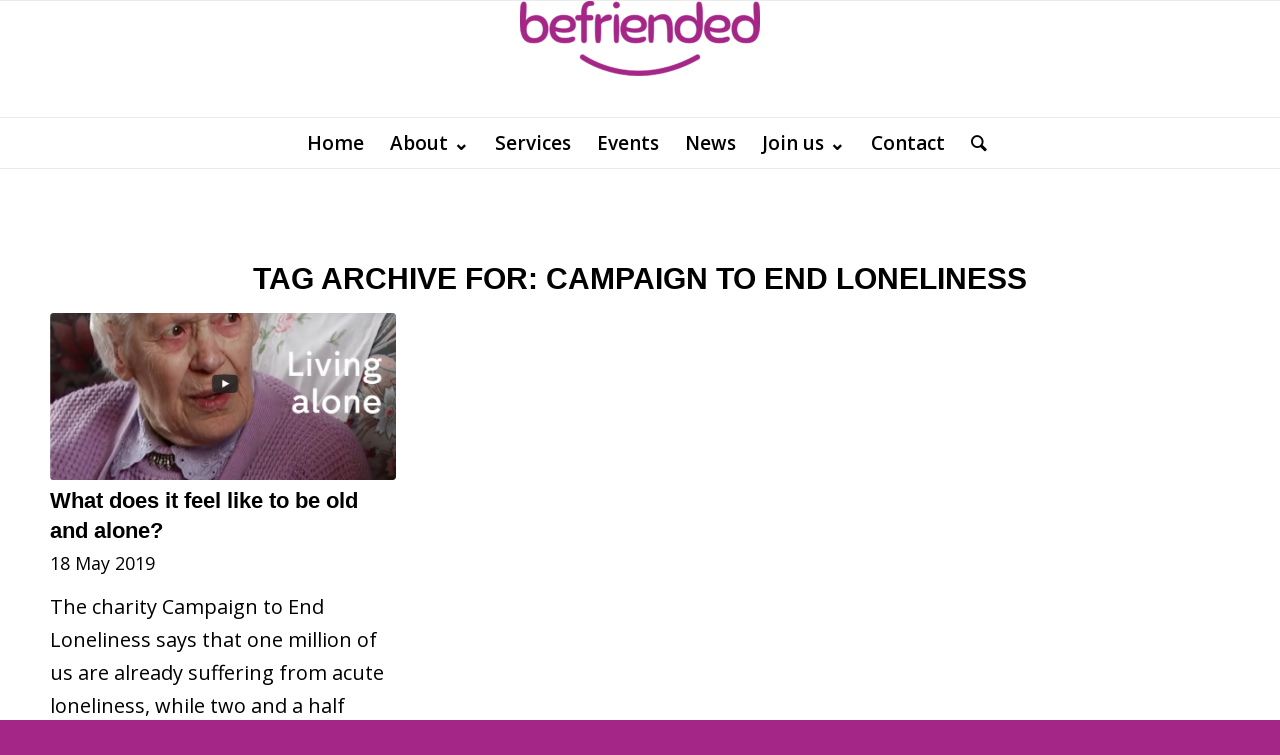

--- FILE ---
content_type: text/javascript
request_url: https://befriended.org/wp-content/uploads/dynamic_avia/avia-footer-scripts-86455f48d4aae197bbb7195efcfb4126---673351c183661.js
body_size: 39988
content:
Array.isArray||(Array.isArray=function(t){return"[object Array]"===Object.prototype.toString.call(t)}),function(t){"use strict";function e(e,i){var a,o=this,s=o.process.bind(o),n=o.refresh.bind(o),r=t(e).is("body")?t(window):t(e);o.$body=t("body"),o.$win=t(window),o.options=t.extend({},t.fn.avia_scrollspy.defaults,i),o.selector=o.options.target||(a=t(e).attr("href"))&&a.replace(/.*(?=#[^\s]+$)/,"")||"",o.activation_true=!1,o.$body.find(o.selector+"[href*='#']").length&&(o.$scrollElement=r.on("scroll.scroll-spy.data-api",s),o.$win.on("av-height-change",n),o.$body.on("av_resize_finished",n),o.activation_true=!0,o.checkFirst(),setTimeout(function(){o.refresh(),o.process()},100))}t(function(){var e,i,a,o,s;t.avia_utilities=t.avia_utilities||{},function(e){var i={},a=function(t){t=t.toLowerCase();var e=/(edge)\/([\w.]+)/.exec(t)||/(opr)[\/]([\w.]+)/.exec(t)||/(chrome)[ \/]([\w.]+)/.exec(t)||/(iemobile)[\/]([\w.]+)/.exec(t)||/(version)(applewebkit)[ \/]([\w.]+).*(safari)[ \/]([\w.]+)/.exec(t)||/(webkit)[ \/]([\w.]+).*(version)[ \/]([\w.]+).*(safari)[ \/]([\w.]+)/.exec(t)||/(webkit)[ \/]([\w.]+)/.exec(t)||/(opera)(?:.*version|)[ \/]([\w.]+)/.exec(t)||/(msie) ([\w.]+)/.exec(t)||t.indexOf("trident")>=0&&/(rv)(?::| )([\w.]+)/.exec(t)||t.indexOf("compatible")<0&&/(mozilla)(?:.*? rv:([\w.]+)|)/.exec(t)||[];return{browser:e[5]||e[3]||e[1]||"",version:e[2]||e[4]||"0",versionNumber:e[4]||e[2]||"0"}}(navigator.userAgent);a.browser&&(i.browser=a.browser,i[a.browser]=!0,i.version=a.version);i.chrome?i.webkit=!0:i.webkit&&(i.safari=!0);if(void 0!==i){var o="",s=i.version?parseInt(i.version):"";i.msie||i.rv||i.iemobile?o+="avia-msie":i.webkit?o+="avia-webkit":i.mozilla&&(o+="avia-mozilla"),i.version&&(o+=" "+o+"-"+s+" "),i.browser&&(o+=" avia-"+i.browser+" avia-"+i.browser+"-"+s+" ")}e&&t(e).addClass(o)}("html"),function(e){var i=[];if(t.avia_utilities.isTouchDevice="ontouchstart"in window||window.DocumentTouch&&document instanceof window.DocumentTouch||navigator.maxTouchPoints>0||window.navigator.msMaxTouchPoints>0,i.push(t.avia_utilities.isTouchDevice?"touch-device":"no-touch-device"),t.avia_utilities.pointerDevices=[],"function"!=typeof window.matchMedia)t.avia_utilities.pointerDevices.push("undefined"),i.push("pointer-device-undefined");else{var a=!1;window.matchMedia("(any-pointer: fine)")&&(i.push("pointer-device-fine"),t.avia_utilities.pointerDevices.push("fine"),a=!0),window.matchMedia("(any-pointer: coarse)")&&(i.push("pointer-device-coarse"),t.avia_utilities.pointerDevices.push("coarse"),a||i.push("pointer-device-coarse-only")),t.avia_utilities.pointerDevices.length||(i.push("pointer-device-none"),t.avia_utilities.pointerDevices.push("none"))}void 0===t.avia_utilities.isMobile&&(/Android|webOS|iPhone|iPad|iPod|BlackBerry|IEMobile|Opera Mini/i.test(navigator.userAgent)&&"ontouchstart"in document.documentElement?t.avia_utilities.isMobile=!0:t.avia_utilities.isMobile=!1);t(e).addClass(i.join(" "))}("html"),e=t(window),i=t("#scroll-top-link"),a=function(){var t=e.scrollTop();t<500?i.removeClass("avia_pop_class"):i.is(".avia_pop_class")||i.addClass("avia_pop_class")},e.on("scroll",function(){window.requestAnimationFrame(a)}),a(),function(){var e=t(window),i=t("html").is(".html_header_sidebar")?"#main":"#header",a=t(i),o=a.parents("div").eq(0),s=t(i+" .container").first(),n="",r=function(){var e="",i=Math.round(s.width()),r=Math.round(a.width()),l=Math.round(o.width());e+=" #header .three.units{width:"+.25*i+"px;}",e+=" #header .six.units{width:"+.5*i+"px;}",e+=" #header .nine.units{width:"+.75*i+"px;}",e+=" #header .twelve.units{width:"+i+"px;}",e+=" .av-framed-box .av-layout-tab-inner .container{width:"+l+"px;}",e+=" .html_header_sidebar .av-layout-tab-inner .container{width:"+r+"px;}",e+=" .boxed .av-layout-tab-inner .container{width:"+r+"px;}",e+=" .av-framed-box#top .av-submenu-container{width:"+l+"px;}";try{n.text(e)}catch(i){n.remove();var c=t("head").first();n=t("<style type='text/css' id='av-browser-width-calc'>"+e+"</style>").appendTo(c)}};if(t(".avia_mega_div").length>0||t(".av-layout-tab-inner").length>0||t(".av-submenu-container").length>0){var l=t("head").first();n=t("<style type='text/css' id='av-browser-width-calc'></style>").appendTo(l),e.on("debouncedresize",r),r()}}(),new t.AviaTooltip({class:"avia-search-tooltip",data:"avia-search-tooltip",event:"click",position:"bottom",scope:"body",attach:"element",within_screen:!0,close_keys:27}),new t.AviaTooltip({class:"avia-related-tooltip",data:"avia-related-tooltip",scope:".related_posts, .av-share-box",attach:"element",delay:0}),new t.AviaAjaxSearch({scope:"#header, .avia_search_element"}),t.fn.avia_iso_sort&&t(".grid-sort-container").avia_iso_sort(),o=t(".sidebar_shadow#top #main .sidebar"),s=t(".sidebar_shadow .content"),o.height()>=s.height()?o.addClass("av-enable-shadow"):s.addClass("av-enable-shadow"),t.avia_utilities.avia_ajax_call()}),t.avia_utilities=t.avia_utilities||{},t.avia_utilities.avia_ajax_call=function(e){void 0===e&&(e="body"),t("a.avianolink").on("click",function(t){t.preventDefault()}),t("a.aviablank").attr("target","_blank"),t.fn.avia_activate_lightbox&&t(e).avia_activate_lightbox(),t.fn.avia_scrollspy&&("body"==e?t("body").avia_scrollspy({target:".main_menu .menu li > a"}):t("body").avia_scrollspy("refresh")),t.fn.avia_smoothscroll&&t('a[href*="#"]',e).avia_smoothscroll(e),function(t){t||(t=document);jQuery(window);var e=jQuery(".avia-iframe-wrap iframe:not(.avia-slideshow iframe):not( iframe.no_resize):not(.avia-video iframe)",t);e.each(function(){var t=jQuery(this),e=t.parent(),i=56.25;this.width&&this.height&&(i=100/this.width*this.height,e.css({"padding-bottom":i+"%"}))})}(e),function(e){if(t.avia_utilities.isMobile)return;if(t("body").hasClass("av-disable-avia-hover-effect"))return;var i=t.avia_utilities.supports("transition");if("body"==e)var a=t("#main a img").parents("a").not(".noLightbox, .noLightbox a, .avia-gallery-thumb a, .ls-wp-container a, .noHover, .noHover a, .av-logo-container .logo a").add("#main .avia-hover-fx");else var a=t("a img",e).parents("a").not(".noLightbox, .noLightbox a, .avia-gallery-thumb a, .ls-wp-container a, .noHover, .noHover a, .av-logo-container .logo a").add(".avia-hover-fx",e);a.each(function(e){var o=t(this),s=o.find("img").first();s.hasClass("alignleft")&&o.addClass("alignleft").css({float:"left",margin:0,padding:0}),s.hasClass("alignright")&&o.addClass("alignright").css({float:"right",margin:0,padding:0}),s.hasClass("aligncenter")&&o.addClass("aligncenter").css({float:"none","text-align":"center",margin:0,padding:0}),s.hasClass("alignnone")&&(o.addClass("alignnone").css({margin:0,padding:0}),o.css("display")&&"inline"!=o.css("display")||o.css({display:"inline-block"})),o.css("position")&&"static"!=o.css("position")||o.css({position:"relative",overflow:"hidden"});var n=o.attr("href"),r="overlay-type-video",l=o.data("opacity")||.7,c=o.find(".image-overlay");n&&(n.match(/(jpg|gif|jpeg|png|tif)/)&&(r="overlay-type-image"),n.match(/(jpg|gif|jpeg|png|\.tif|\.mov|\.swf|vimeo\.com|youtube\.com)/)||(r="overlay-type-extern")),c.length||(c=t("<span class='image-overlay "+r+"'><span class='image-overlay-inside'></span></span>").appendTo(o)),o.on("mouseenter",function(e){var a=o.find("img").first(),s=a.get(0),n=a.outerHeight(),c=a.outerWidth(),h=a.position(),d=o.css("display"),p=o.find(".image-overlay");n>100?(p.length||(p=t("<span class='image-overlay "+r+"'><span class='image-overlay-inside'></span></span>").appendTo(o)),0==o.height()&&(o.addClass(s.className),s.className=""),d&&"inline"!=d||o.css({display:"block"}),p.css({left:h.left-5+parseInt(a.css("margin-left"),10),top:h.top+parseInt(a.css("margin-top"),10)}).css({overflow:"hidden",display:"block",height:n,width:c+10}),!1===i&&p.stop().animate({opacity:l},400)):p.css({display:"none"})}).on("mouseleave",a,function(){c.length&&!1===i&&c.stop().animate({opacity:0},400)})})}(e),function(t){var e=jQuery('iframe[src*="youtube.com"]:not(.av_youtube_frame)',t);jQuery('iframe[src*="youtube.com"]:not(.av_youtube_frame) object, iframe[src*="youtube.com"]:not(.av_youtube_frame) embed',t).attr("wmode","opaque");e.each(function(){var t=jQuery(this),e=t.attr("src");e&&(-1!==e.indexOf("?")?e+="&wmode=opaque&rel=0":e+="?wmode=opaque&rel=0",t.attr("src",e))})}(e),t.fn.avia_html5_activation&&t.fn.mediaelementplayer&&t(".avia_video, .avia_audio",e).avia_html5_activation({ratio:"16:9"})},t.avia_utilities.log=function(t,e,i){"undefined"!=typeof console&&(void 0===e&&(e="log"),e="AVIA-"+e.toUpperCase(),console.log("["+e+"] "+t),void 0!==i&&console.log(i))},e.prototype={constructor:e,checkFirst:function(){var t=window.location.href.split("#")[0];this.$body.find(this.selector+"[href='"+t+"']").attr("href",t+"#top")},refresh:function(){if(this.activation_true){var e=this;this.offsets=t([]),this.targets=t([]),this.$body.find(this.selector).map(function(){var i=t(this),a=i.data("target")||i.attr("href"),o=(o=this.hash).replace(/\//g,""),s=/^#\w/.test(o)&&t(o),n=e.$scrollElement.get(0),r=null!=n&&n===n.window;return s&&s.length&&[[s.position().top+(!r&&e.$scrollElement.scrollTop()),a]]||null}).sort(function(t,e){return t[0]-e[0]}).each(function(){e.offsets.push(this[0]),e.targets.push(this[1])})}},process:function(){if(this.offsets){isNaN(this.options.offset)&&(this.options.offset=0);var t,e=this.$scrollElement.scrollTop()+this.options.offset,i=(this.$scrollElement[0].scrollHeight||this.$body[0].scrollHeight)-this.$scrollElement.height(),a=this.offsets,o=this.targets,s=this.activeTarget;if(e>=i)return s!=(t=o.last()[0])&&this.activate(t);for(t=a.length;t--;)s!=o[t]&&e>=a[t]&&(!a[t+1]||e<=a[t+1])&&this.activate(o[t])}},activate:function(e){var i,a;this.activeTarget=e,t(this.selector).parent("."+this.options.applyClass).removeClass(this.options.applyClass),a=this.selector+'[data-target="'+e+'"],'+this.selector+'[href="'+e+'"]',(i=t(a).parent("li").addClass(this.options.applyClass)).parent(".sub-menu").length&&(i=i.closest("li.dropdown_ul_available").addClass(this.options.applyClass)),i.trigger("activate")}},t.fn.avia_scrollspy=function(i){return this.each(function(){var a=t(this),o=a.data("scrollspy"),s="object"==typeof i&&i;o||a.data("scrollspy",o=new e(this,s)),"string"==typeof i&&o[i]()})},t.fn.avia_scrollspy.Constructor=e,t.fn.avia_scrollspy.calc_offset=function(){return(parseInt(t(".html_header_sticky #main").data("scroll-offset"),10)||0)+(t(".html_header_sticky:not(.html_top_nav_header) #header_main_alternate").outerHeight()||0)+(t(".html_header_sticky.html_header_unstick_top_disabled #header_meta").outerHeight()||0)+1+(parseInt(t("html").css("margin-top"),10)||0)+(parseInt(t(".av-frame-top ").outerHeight(),10)||0)},t.fn.avia_scrollspy.defaults={offset:t.fn.avia_scrollspy.calc_offset(),applyClass:"current-menu-item"},t.fn.avia_html5_activation=function(e){e=t.extend({ratio:"16:9"},e);this.each(function(){var e=t(this),i=(e.attr("id"),e.attr("poster")),a=["playpause","progress","current","duration","tracks","volume"],o=e.closest(".avia-video");o.length>0&&o.hasClass("av-html5-fullscreen-btn")&&a.push("fullscreen"),e.mediaelementplayer({defaultVideoWidth:480,defaultVideoHeight:270,videoWidth:-1,videoHeight:-1,audioWidth:400,audioHeight:30,startVolume:.8,loop:!1,enableAutosize:!1,features:a,alwaysShowControls:!1,iPadUseNativeControls:!1,iPhoneUseNativeControls:!1,AndroidUseNativeControls:!1,alwaysShowHours:!1,showTimecodeFrameCount:!1,framesPerSecond:25,enableKeyboard:!0,pauseOtherPlayers:!1,poster:i,success:function(i,a,o){t.AviaVideoAPI.players[e.attr("id").replace(/_html5/,"")]=o,setTimeout(function(){"flash"==i.pluginType?i.addEventListener("canplay",function(){e.trigger("av-mediajs-loaded")},!1):e.trigger("av-mediajs-loaded").addClass("av-mediajs-loaded"),i.addEventListener("ended",function(){e.trigger("av-mediajs-ended")},!1);var a=document.getElementById(t(i).attr("id")+"_html5");a&&a!==i&&i.addEventListener("ended",function(){t(a).trigger("av-mediajs-ended")})},10)},error:function(){},keyActions:[]})})},function(t){t.fn.avia_smoothscroll=function(e){if(this.length){var i=t(window),a=t("#header"),o=t(".html_header_top.html_header_sticky #main").not(".page-template-template-blank-php #main"),s=t(".html_header_top.html_header_unstick_top_disabled #header_meta"),n=t(".html_header_top:not(.html_top_nav_header) #header_main_alternate"),r=t(".html_header_top.html_top_nav_header"),l=t(".html_header_top.html_header_shrinking").length,c=t(".av-frame-top"),h=0,d=t.avia_utilities.isMobile,p=t(".sticky_placeholder").first(),v=function(){if("fixed"==a.css("position")){var e=parseInt(o.data("scroll-offset"),10)||0,i=parseInt(s.outerHeight(),10)||0,p=parseInt(n.outerHeight(),10)||0;e=e>0&&l?e/2+i+p:e+i+p,e+=parseInt(t("html").css("margin-top"),10),h=e}else h=parseInt(t("html").css("margin-top"),10);c.length&&(h+=c.height()),r.length&&(h=t(".html_header_sticky #header_main_alternate").height()+parseInt(t("html").css("margin-top"),10)),d&&(h=0)};d&&(l=!1),v(),i.on("debouncedresize av-height-change",v);var u=window.location.hash.replace(/\//g,"");if(h>0&&u&&"body"==e&&"!"!=u.charAt(1)&&-1===u.indexOf("=")){var f=t(u),m=0;f.length&&i.on("scroll.avia_first_scroll",function(){setTimeout(function(){p.length&&f.offset().top>p.offset().top&&(m=p.outerHeight()-3),i.off("scroll.avia_first_scroll").scrollTop(f.offset().top-h-m)},10)})}return this.each(function(){t(this).on("click",function(e){var a=this.hash.replace(/\//g,""),o=t(this),s=o.data();if(""!=a&&"#"!=a&&"#prev"!=a&&"#next"!=a&&!o.is(".comment-reply-link, #cancel-comment-reply-link, .no-scroll")){var n="",r="";if("#next-section"==a)r=a,o.parents(".container_wrap").eq(0).nextAll(".container_wrap").each(function(){var e=t(this);if("none"!=e.css("display")&&"hidden"!=e.css("visibility"))return n=e,!1}),"object"==typeof n&&n.length>0&&(a="#"+n.attr("id"));else n=t(this.hash.replace(/\//g,""));if(n.length){var l=i.scrollTop(),c=n.offset().top,d=c-h,v=(v=window.location.hash).replace(/\//g,""),u=window.location.href.replace(v,""),f=s.duration||1200,m=s.easing||"easeInOutQuint";p.length&&c>p.offset().top&&(d-=p.outerHeight()-3),(u+a==this||r)&&(l!=d&&(0==l&&d<=0||(i.trigger("avia_smooth_scroll_start"),t("html:not(:animated),body:not(:animated)").animate({scrollTop:d},f,m,function(){window.history.replaceState&&window.history.replaceState("","",a)}))),e.preventDefault())}}})})}}}(jQuery),t.AviaAjaxSearch=function(e){this.options=t.extend({},{delay:300,minChars:3,scope:"body"},e),this.scope=t(this.options.scope),this.timer=!1,this.lastVal="",this.bind_events()},t.AviaAjaxSearch.prototype={bind_events:function(){this.scope.on("keyup",'#s:not(".av_disable_ajax_search #s")',this.try_search.bind(this)),this.scope.on("click","#s.av-results-parked",this.reset.bind(this))},try_search:function(e){t(e.currentTarget).parents("form").eq(0).find(".ajax_search_response");clearTimeout(this.timer),27!==e.keyCode?e.currentTarget.value.length>=this.options.minChars&&this.lastVal!=e.currentTarget.value.trim()?this.timer=setTimeout(this.do_search.bind(this,e),this.options.delay):0==e.currentTarget.value.length&&(this.timer=setTimeout(this.reset.bind(this,e),this.options.delay)):this.reset(e)},reset:function(e){var i=t(e.currentTarget).parents("form").eq(0),a=i.find(".ajax_search_response"),o=t(i.attr("data-ajaxcontainer")).find(".ajax_search_response"),s=t(e.currentTarget);t(e.currentTarget).hasClass("av-results-parked")?(a.show(),o.show(),t("body > .ajax_search_response").show()):(a.remove(),o.remove(),s.val(""),t("body > .ajax_search_response").remove())},do_search:function(e){var i=t(e.currentTarget).attr("autocomplete","off"),a=t(e.currentTarget).parents(".av_searchform_wrapper").eq(0),o=a.offset(),s=a.outerWidth(),n=a.outerHeight(),r=i.parents("form").eq(0),l=r.find("#searchsubmit"),c=r,h=c.find(".ajax_search_response"),d=t('<div class="ajax_load"><span class="ajax_load_inner"></span></div>'),p=r.attr("action"),v=r.serialize(),u=r.data("element_id"),f=r.data("custom_color");if(v+="&action=avia_ajax_search",h.length||(h=t('<div class="ajax_search_response" style="display:none;"></div>')),void 0!==u&&h.addClass(u),void 0!==f&&""!=f&&h.addClass("av_has_custom_color"),"searchform_element"==r.attr("id")&&h.addClass("av_searchform_element_results"),-1!=p.indexOf("?")&&(v+="&"+(p=p.split("?"))[1]),r.attr("data-ajaxcontainer")){var m=r.attr("data-ajaxcontainer");t(m).length&&(t(m).find(".ajax_search_response").remove(),c=t(m))}if(_={},r.hasClass("av_results_container_fixed")){t("body").find(".ajax_search_response").remove(),c=t("body");var _={top:o.top+n,left:o.left,width:s};h.addClass("main_color"),t(window).resize(function(){h.remove(),this.reset.bind(this),i.val("")})}if(r.attr("data-results_style")){var g=JSON.parse(r.attr("data-results_style"));"color"in(_=Object.assign(_,g))&&h.addClass("av_has_custom_color")}h.css(_),c.hasClass("avia-section")&&h.addClass("container"),h.appendTo(c),h.find(".ajax_not_found").length&&-1!=e.currentTarget.value.indexOf(this.lastVal)||(this.lastVal=e.currentTarget.value,t.ajax({url:avia_framework_globals.ajaxurl,type:"POST",data:v,beforeSend:function(){d.insertAfter(l),r.addClass("ajax_loading_now")},success:function(t){0==t&&(t=""),h.html(t).show()},complete:function(){d.remove(),r.removeClass("ajax_loading_now")}}),t(document).on("click",function(e){t(e.target).closest(r).length||t(h).is(":visible")&&(t(h).hide(),i.addClass("av-results-parked"))}))}},t.AviaTooltip=function(e){this.options=t.extend({},{delay:1500,delayOut:300,delayHide:0,class:"avia-tooltip",scope:"body",data:"avia-tooltip",attach:"body",event:"mouseenter",position:"top",extraClass:"avia-tooltip-class",permanent:!1,within_screen:!1,close_keys:null},e);var i="";null!=this.options.close_keys&&(Array.isArray(this.options.close_keys)||(this.options.close_keys=[this.options.close_keys]),i=' data-close-keys="'+this.options.close_keys.join(",")+'" '),this.body=t("body"),this.scope=t(this.options.scope),this.tooltip=t('<div class="'+this.options.class+' avia-tt"'+i+'><span class="avia-arrow-wrap"><span class="avia-arrow"></span></span></div>'),this.inner=t('<div class="inner_tooltip"></div>').prependTo(this.tooltip),this.open=!1,this.timer=!1,this.active=!1,this.bind_events()},t.AviaTooltip.openTTs=[],t.AviaTooltip.openTT_Elements=[],t.AviaTooltip.prototype={bind_events:function(){var e=".av-permanent-tooltip [data-"+this.options.data+"]",i="[data-"+this.options.data+"]:not( .av-permanent-tooltip [data-"+this.options.data+"])";this.scope.on("av_permanent_show",e,this.display_tooltip.bind(this)),t(e).addClass("av-perma-tooltip").trigger("av_permanent_show"),this.scope.on(this.options.event+" mouseleave",i,this.start_countdown.bind(this)),"click"!=this.options.event?(this.scope.on("mouseleave",i,this.hide_tooltip.bind(this)),this.scope.on("click",i,this.hide_on_click_tooltip.bind(this))):this.body.on("mousedown",this.hide_tooltip.bind(this)),null!=this.options.close_keys&&this.body.on("keyup",this.close_on_keyup.bind(this))},start_countdown:function(e){clearTimeout(this.timer);var i="click"==this.options.event?e.target:e.currentTarget,a=t(i);if(e.type==this.options.event){var o="click"==this.options.event?0:this.open?0:this.options.delay;this.timer=setTimeout(this.display_tooltip.bind(this,e),o)}else"mouseleave"==e.type&&(a.hasClass("av-close-on-click-tooltip")||(this.timer=setTimeout(this.stop_instant_open.bind(this,e),this.options.delayOut)));e.preventDefault()},reset_countdown:function(t){clearTimeout(this.timer),this.timer=!1},display_tooltip:function(e){var i="click"==this.options.event?e.target:e.currentTarget,a=t(i),o=a.data(this.options.data),s=a.data("avia-created-tooltip"),n=a.data("avia-tooltip-class"),r="element"==this.options.attach?a:this.body,l="element"==this.options.attach?a.position():a.offset(),c=a.data("avia-tooltip-position"),h=a.data("avia-tooltip-alignment"),d=!1,p=!1,v=!1;if(o="string"==typeof o?o.trim():"",a.is(".av-perma-tooltip")&&(l={top:0,left:0},r=a,d=!0),""!=o&&(""!=c&&void 0!==c||(c=this.options.position),""!=h&&void 0!==h||(h="center"),void 0!==s?p=t.AviaTooltip.openTTs[s]:(this.inner.html(o),p=this.tooltip.clone(),v=!0,"element"==this.options.attach&&!0!==d?p.insertAfter(r):p.appendTo(r),""!=n&&p.addClass(n)),!(this.open&&this.active==p||(a.hasClass("av-close-on-click-tooltip")&&this.hide_all_tooltips(),this.open=!0,this.active=p,p.is(":animated:visible")&&"click"==e.type||a.is("."+this.options.class)||0!=a.parents("."+this.options.class).length)))){var u={},f={},m="",_="";if("top"==c||"bottom"==c){switch(h){case"left":_=l.left;break;case"right":_=l.left+a.outerWidth()-p.outerWidth();break;default:_=l.left+a.outerWidth()/2-p.outerWidth()/2}if(this.options.within_screen){var g=a.offset().left+a.outerWidth()/2-p.outerWidth()/2+parseInt(p.css("margin-left"),10);g<0&&(_-=g)}}else switch(h){case"top":m=l.top;break;case"bottom":m=l.top+a.outerHeight()-p.outerHeight();break;default:m=l.top+a.outerHeight()/2-p.outerHeight()/2}switch(c){case"top":u={top:(m=l.top-p.outerHeight())-10,left:_},f={top:m};break;case"bottom":u={top:(m=l.top+a.outerHeight())+10,left:_},f={top:m};break;case"left":u={top:m,left:(_=l.left-p.outerWidth())-10},f={left:_};break;case"right":u={top:m,left:(_=l.left+a.outerWidth())+10},f={left:_}}u.display="block",u.opacity=0,f.opacity=1,p.css(u).stop().animate(f,200),p.find("input, textarea").trigger("focus"),v&&(t.AviaTooltip.openTTs.push(p),t.AviaTooltip.openTT_Elements.push(a),a.data("avia-created-tooltip",t.AviaTooltip.openTTs.length-1))}},hide_on_click_tooltip:function(e){if("click"!=this.options.event){var i=t(e.currentTarget);if(i.hasClass("av-close-on-click-tooltip")){i.find("a")||e.preventDefault();var a=i.data("avia-created-tooltip");if(void 0!==a){var o=t.AviaTooltip.openTTs[a];void 0!==o&&o==this.active&&this.hide_all_tooltips()}}}},close_on_keyup:function(e){null!=this.options.close_keys&&(t.inArray(e.keyCode,this.options.close_keys)<0||this.hide_all_tooltips(e.keyCode))},hide_all_tooltips:function(e){for(var i,a,o=void 0!==e?e+"":null,s=0;s<t.AviaTooltip.openTTs.length;++s){if(i=t.AviaTooltip.openTTs[s],a=t.AviaTooltip.openTT_Elements[s].data("avia-tooltip-position"),null!=o){var n=i.data("close-keys");if(void 0===n)continue;if(n=(n+="").split(","),t.inArray(o,n)<0)continue}this.animate_hide_tooltip(i,a)}this.open=!1,this.active=!1},hide_tooltip:function(e){var i=t(e.currentTarget),a=i.data("avia-tooltip-position"),o=i.data("avia-tooltip-alignment"),s=!1;""!=a&&void 0!==a||(a=this.options.position),""!=o&&void 0!==o||(o="center"),"click"==this.options.event?(i=t(e.target)).is("."+this.options.class)||0!=i.parents("."+this.options.class).length||this.active.length&&(s=this.active,this.active=!1):i.hasClass("av-close-on-click-tooltip")||(s=void 0!==(s=i.data("avia-created-tooltip"))&&t.AviaTooltip.openTTs[s]),this.animate_hide_tooltip(s,a)},animate_hide_tooltip:function(t,e){if(t){var i={opacity:0};switch(e){case"top":i.top=parseInt(t.css("top"),10)-10;break;case"bottom":i.top=parseInt(t.css("top"),10)+10;break;case"left":i.left=parseInt(t.css("left"),10)-10;break;case"right":i.left=parseInt(t.css("left"),10)+10}t.animate(i,200,function(){t.css({display:"none"})})}},stop_instant_open:function(t){this.open=!1}}}(jQuery),function(){for(var t=0,e=["ms","moz","webkit","o"],i=0;i<e.length&&!window.requestAnimationFrame;++i)window.requestAnimationFrame=window[e[i]+"RequestAnimationFrame"],window.cancelAnimationFrame=window[e[i]+"CancelAnimationFrame"]||window[e[i]+"CancelRequestAnimationFrame"];window.requestAnimationFrame||(window.requestAnimationFrame=function(e,i){var a=(new Date).getTime(),o=Math.max(0,16-(a-t)),s=window.setTimeout(function(){e(a+o)},o);return t=a+o,s}),window.cancelAnimationFrame||(window.cancelAnimationFrame=function(t){clearTimeout(t)})}(),jQuery.expr.pseudos.regex=function(t,e,i){var a=i[3].split(","),o=/^(data|css):/,s={method:a[0].match(o)?a[0].split(":")[0]:"attr",property:a.shift().replace(o,"")};return new RegExp(a.join("").replace(/^\s+|\s+$/g,""),"ig").test(jQuery(t)[s.method](s.property))};!function(i){"use strict";i(function(){i.avia_utilities=i.avia_utilities||{},void 0===i.avia_utilities.isMobile&&(/Android|webOS|iPhone|iPad|iPod|BlackBerry|IEMobile|Opera Mini/i.test(navigator.userAgent)&&"ontouchstart"in document.documentElement?i.avia_utilities.isMobile=!0:i.avia_utilities.isMobile=!1),i.fn.avia_mobile_fixed&&i(".avia-bg-style-fixed").avia_mobile_fixed(),i.fn.avia_browser_height&&i(".av-minimum-height, .avia-fullscreen-slider, .av-cell-min-height").avia_browser_height(),i.fn.avia_container_height&&i(".av-column-min-height-pc").avia_container_height(),i.fn.avia_video_section&&i(".av-section-with-video-bg").avia_video_section(),new i.AviaTooltip({class:"avia-tooltip",data:"avia-tooltip",delay:0,scope:"body"}),new i.AviaTooltip({class:"avia-tooltip avia-icon-tooltip",data:"avia-icon-tooltip",delay:0,scope:"body"}),i.avia_utilities.activate_shortcode_scripts(),i.fn.layer_slider_height_helper&&i(".avia-layerslider").layer_slider_height_helper(),i.fn.avia_portfolio_preview&&i(".grid-links-ajax").avia_portfolio_preview(),i.fn.avia_masonry&&i(".av-masonry").avia_masonry(),i.fn.aviaccordion&&i(".aviaccordion").aviaccordion(),i.fn.avia_textrotator&&i(".av-rotator-container").avia_textrotator(),i.fn.avia_sc_tab_section&&i(".av-tab-section-container").avia_sc_tab_section(),i.fn.avia_hor_gallery&&i(".av-horizontal-gallery").avia_hor_gallery(),i.fn.avia_link_column&&i(".avia-link-column").avia_link_column(),i.fn.avia_delayed_animation_in_container&&i(".av-animation-delay-container").avia_delayed_animation_in_container()}),i.avia_utilities=i.avia_utilities||{},i.avia_utilities.activate_shortcode_scripts=function(e){void 0===e&&(e="body"),i.fn.avia_ajax_form&&i(".avia_ajax_form:not( .avia-disable-default-ajax )",e).avia_ajax_form(),function(e){if(i.fn.avia_waypoints){void 0===e&&(e="body"),i(".avia_animate_when_visible",e).avia_waypoints(),i(".avia_animate_when_almost_visible",e).avia_waypoints({offset:"80%"}),i(".av-animated-when-visible",e).avia_waypoints(),i(".av-animated-when-almost-visible",e).avia_waypoints({offset:"80%"}),i(".av-animated-when-visible-95",e).avia_waypoints({offset:"95%"});var a=i("body").hasClass("avia-mobile-no-animations");"body"==e&&a&&(e=".avia_desktop body"),i(".av-animated-generic",e).avia_waypoints({offset:"95%"})}}(e),i.fn.aviaVideoApi&&i('.avia-slideshow iframe[src*="youtube.com"], .av_youtube_frame, .av_vimeo_frame, .avia-slideshow video').aviaVideoApi({},"li"),i.fn.avia_sc_toggle&&i(".togglecontainer",e).avia_sc_toggle(),i.fn.avia_sc_tabs&&(i(".top_tab",e).avia_sc_tabs(),i(".sidebar_tab",e).avia_sc_tabs({sidebar:!0})),i.fn.avia_sc_gallery&&i(".avia-gallery",e).avia_sc_gallery(),i.fn.avia_sc_animated_number&&i(".avia-animated-number",e).avia_sc_animated_number(),i.fn.avia_sc_animation_delayed&&(i(".av_font_icon",e).avia_sc_animation_delayed({delay:100}),i(".avia-image-container",e).avia_sc_animation_delayed({delay:100}),i(".av-hotspot-image-container",e).avia_sc_animation_delayed({delay:100}),i(".av-animated-generic",e).avia_sc_animation_delayed({delay:100}),i(".av-animated-when-visible",e).avia_sc_animation_delayed({delay:100}),i(".av-animated-when-almost-visible",e).avia_sc_animation_delayed({delay:100}),i(".av-animated-when-visible-95",e).avia_sc_animation_delayed({delay:100})),i.fn.avia_sc_iconlist&&i(".avia-icon-list.av-iconlist-big.avia-iconlist-animate",e).avia_sc_iconlist(),i.fn.avia_sc_progressbar&&i(".avia-progress-bar-container",e).avia_sc_progressbar(),i.fn.avia_sc_testimonial&&i(".avia-testimonial-wrapper",e).avia_sc_testimonial(),i.fn.aviaFullscreenSlider&&i(".avia-slideshow.av_fullscreen",e).aviaFullscreenSlider(),i.fn.aviaSlider&&(i(".avia-slideshow:not(.av_fullscreen)",e).aviaSlider(),i(".avia-content-slider-active",e).aviaSlider({wrapElement:".avia-content-slider-inner",slideElement:".slide-entry-wrap",fullfade:!0}),i(".avia-slider-testimonials",e).aviaSlider({wrapElement:".avia-testimonial-row",slideElement:".avia-testimonial",fullfade:!0})),i.fn.aviaMagazine&&i(".av-magazine-tabs-active",e).aviaMagazine(),i.fn.aviaHotspots&&i(".av-hotspot-image-container",e).aviaHotspots(),i.fn.aviaCountdown&&i(".av-countdown-timer",e).aviaCountdown(),i.fn.aviaPlayer&&i(".av-player",e).aviaPlayer(),i.fn.aviaIconCircles&&i(".av-icon-circles-container").aviaIconCircles(),i.fn.avia_sc_icongrid&&i(".avia-icon-grid-container").avia_sc_icongrid()},i.fn.avia_mobile_fixed=function(e){if(i.avia_utilities.isMobile)return this.each(function(){var e,a=i(this).addClass("av-parallax-section"),t=a.attr("style"),n=a.data("section-bg-repeat");e="<div class='av-parallax "+(n="stretch"==n||"no-repeat"==n?" avia-full-stretch":"")+"' data-avia-parallax-ratio='0.0' style = '"+t+"' ></div>",a.prepend(e),a.attr("style","")})},i.fn.avia_sc_animation_delayed=function(e){var a=0,t=e.delay||50,n=10;setTimeout(function(){n=20},500);return this.each(function(){i(this).on("avia_start_animation",function(){var e=i(this);a<n&&a++,setTimeout(function(){e.addClass("avia_start_delayed_animation"),a>0&&a--},a*t)})})},i.fn.avia_delayed_animation_in_container=function(e){return this.each(function(){var e=i(this);e.on("avia_start_animation_if_current_slide_is_active",function(){i(this).find(".avia_start_animation_when_active").addClass("avia_start_animation").trigger("avia_start_animation")}),e.on("avia_remove_animation",function(){i(this).find(".avia_start_animation_when_active, .avia_start_animation").removeClass("avia_start_animation avia_start_delayed_animation")})})},i.fn.avia_browser_height=function(){if(!this.length)return this;var e=i(window),a=(i("html"),i("head").first()),t=i("#wpadminbar, #header.av_header_top:not(.html_header_transparency #header), #main>.title_container"),n=i("<style type='text/css' id='av-browser-height'></style>").appendTo(a),o=i(".html_header_sidebar #top #header_main"),s=(i(".html_header_sidebar .avia-fullscreen-slider.avia-builder-el-0.avia-builder-el-no-sibling").addClass("av-solo-full"),[25,50,75]),r=function(){var r="",c=e.height(),l=e.width(),v=c,u=c/9*16,d=l/16*9,h=0;o.length&&(h=o.height()),t.each(function(){v-=this.offsetHeight-1});var _=v/9*16;r+=".avia-section.av-minimum-height .container{opacity: 1; }\n",r+=".av-minimum-height-100:not(.av-slideshow-section) .container, .avia-fullscreen-slider .avia-slideshow, #top.avia-blank .av-minimum-height-100 .container, .av-cell-min-height-100 > .flex_cell{height:"+c+"px;}\n",r+=".av-minimum-height-100.av-slideshow-section .container { height:unset; }\n",r+=".av-minimum-height-100.av-slideshow-section {min-height:"+c+"px;}\n",i.each(s,function(i,e){var a=Math.round(c*(e/100));r+=".av-minimum-height-"+e+":not(.av-slideshow-section) .container, .av-cell-min-height-"+e+" > .flex_cell\t{height:"+a+"px;}\n",r+=".av-minimum-height-"+e+".av-slideshow-section {min-height:"+a+"px;}\n"}),r+=".avia-builder-el-0.av-minimum-height-100:not(.av-slideshow-section) .container, .avia-builder-el-0.avia-fullscreen-slider .avia-slideshow, .avia-builder-el-0.av-cell-min-height-100 > .flex_cell{height:"+v+"px;}\n",r+="#top .av-solo-full .avia-slideshow {min-height:"+h+"px;}\n",r+=l/c<16/9?"#top .av-element-cover iframe, #top .av-element-cover embed, #top .av-element-cover object, #top .av-element-cover video{width:"+u+"px; left: -"+(u-l)/2+"px;}\n":"#top .av-element-cover iframe, #top .av-element-cover embed, #top .av-element-cover object, #top .av-element-cover video{height:"+d+"px; top: -"+(d-c)/2+"px;}\n",r+=l/v<16/9?"#top .avia-builder-el-0 .av-element-cover iframe, #top .avia-builder-el-0 .av-element-cover embed, #top .avia-builder-el-0 .av-element-cover object, #top .avia-builder-el-0 .av-element-cover video{width:"+_+"px; left: -"+(_-l)/2+"px;}\n":"#top .avia-builder-el-0 .av-element-cover iframe, #top .avia-builder-el-0 .av-element-cover embed, #top .avia-builder-el-0 .av-element-cover object, #top .avia-builder-el-0 .av-element-cover video{height:"+d+"px; top: -"+(d-v)/2+"px;}\n";try{n.text(r)}catch(e){n.remove(),n=i("<style type='text/css' id='av-browser-height'>"+r+"</style>").appendTo(a)}setTimeout(function(){e.trigger("av-height-change")},100)};this.each(function(e){var a=i(this).data("av_minimum_height_pc");return"number"!=typeof a?this:(a=parseInt(a),-1==i.inArray(a,s)&&100!=a&&s.push(a),this)}),e.on("debouncedresize",r),r()},i.fn.avia_container_height=function(){if(!this.length)return this;var e=i(window),a=function(){var a,t=i(this),n=t.data("av-column-min-height"),o=parseInt(n["column-min-pc"],10),s=null;isNaN(o)||0==o||((s=t.closest(".avia-section")).length||(s=t.closest(".av-gridrow-cell")),s.length||(s=t.closest(".av-layout-tab")),a=(s.length?s.outerHeight():e.height())*(o/100),n["column-equal-height"]?t.css("height",a+"px"):(t.css("min-height",a+"px"),t.css("height","auto")),setTimeout(function(){e.trigger("av-height-change")},100))};this.each(function(t){var n=i(this);return"object"!=typeof n.data("av-column-min-height")?this:(e.on("debouncedresize",a.bind(n)),a.call(n),this)})},i.fn.avia_video_section=function(){if(this.length){var e=this.length,a="",t=i(window),n=i("head").first(),o=i("<style type='text/css' id='av-section-height'></style>").appendTo(n),s=function(t,s){0===s&&(a="");var r="",c="#"+t.attr("id"),l=t.height(),v=t.width(),u=t.data("sectionVideoRatio").split(":"),d=u[0],h=u[1],_=l/h*d,f=v/d*h;if(a+=r+=v/l<d/h?"#top "+c+" .av-section-video-bg iframe, #top "+c+" .av-section-video-bg embed, #top "+c+" .av-section-video-bg object, #top "+c+" .av-section-video-bg video{width:"+_+"px; left: -"+(_-v)/2+"px;}\n":"#top "+c+" .av-section-video-bg iframe, #top "+c+" .av-section-video-bg embed, #top "+c+" .av-section-video-bg object, #top "+c+" .av-section-video-bg video{height:"+f+"px; top: -"+(f-l)/2+"px;}\n",e==s+1)try{o.text(a)}catch(e){o.remove(),o=i("<style type='text/css' id='av-section-height'>"+a+"</style>").appendTo(n)}};return this.each(function(e){var a=i(this);t.on("debouncedresize",function(){s(a,e)}),s(a,e)})}},i.fn.avia_link_column=function(){return this.each(function(){i(this).on("click",function(e){if(void 0===e.target||void 0===e.target.href){var a=i(this),t=a.data("link-column-url"),n=a.data("link-column-target"),o=window.location.hostname+window.location.pathname;if(void 0!==t&&"string"==typeof t){if(void 0!==n||"_blank"==n){var s=document.createElement("a");return s.href=t,s.target="_blank",s.rel="noopener noreferrer",s.click(),!1}if(a.hasClass("av-cell-link")||a.hasClass("av-column-link")){var r=a.hasClass("av-cell-link")?a.prev("a.av-screen-reader-only").first():a.find("a.av-screen-reader-only").first();if(0==(t=t.trim()).indexOf("#")||t.indexOf(o)>=0&&t.indexOf("#")>0)return r.trigger("click"),void(void 0!==n&&"_blank"==n||(window.location.href=t))}window.location.href=t,e.preventDefault()}}})})},i.fn.avia_waypoints=function(e){if(i("html").is(".avia_transform")){var a=i.extend({},{offset:"bottom-in-view",triggerOnce:!0},e),t=i.avia_utilities.isMobile;return this.each(function(){var e=i(this),n=e.hasClass("animate-all-devices"),o=i("body").hasClass("avia-mobile-no-animations");setTimeout(function(){t&&o&&!n?e.addClass("avia_start_animation").trigger("avia_start_animation"):e.waypoint(function(e){var a=i(this.element),t=a.parents(".av-animation-delay-container").eq(0);t.length&&a.addClass("avia_start_animation_when_active").trigger("avia_start_animation_when_active"),(!t.length||t.length&&t.is(".__av_init_open")||t.length&&t.is(".av-active-tab-content"))&&a.addClass("avia_start_animation").trigger("avia_start_animation")},a)},100)})}};var e,a,t=i.event;e=t.special.debouncedresize={setup:function(){i(this).on("resize",e.handler)},teardown:function(){i(this).off("resize",e.handler)},handler:function(i,n){var o=this,s=arguments,r=function(){i.type="debouncedresize",t.dispatch.apply(o,s)};a&&clearTimeout(a),n?r():a=setTimeout(r,e.threshold)},threshold:150}}(jQuery),function(i){"use strict";var e,a;i.avia_utilities=i.avia_utilities||{},i.avia_utilities.loading=function(e,a){var t={active:!1,show:function(){!1===t.active&&(t.active=!0,t.loading_item.css({display:"block",opacity:0})),t.loading_item.stop().animate({opacity:1})},hide:function(){void 0===a&&(a=600),t.loading_item.stop().delay(a).animate({opacity:0},function(){t.loading_item.css({display:"none"}),t.active=!1})},attach:function(){void 0===e&&(e="body"),t.loading_item=i('<div class="avia_loading_icon"><div class="av-siteloader"></div></div>').css({display:"none"}).appendTo(e)}};return t.attach(),t},i.avia_utilities.playpause=function(e,a){var t={active:!1,to1:"",to2:"",set:function(i){t.loading_item.removeClass("av-play av-pause"),t.to1=setTimeout(function(){t.loading_item.addClass("av-"+i)},10),t.to2=setTimeout(function(){t.loading_item.removeClass("av-"+i)},1500)},attach:function(){void 0===e&&(e="body"),t.loading_item=i('<div class="avia_playpause_icon"></div>').css({display:"none"}).appendTo(e)}};return t.attach(),t},i.avia_utilities.preload=function(e){new i.AviaPreloader(e)},i.AviaPreloader=function(e){this.win=i(window),this.defaults={container:"body",maxLoops:10,trigger_single:!0,single_callback:function(){},global_callback:function(){}},this.options=i.extend({},this.defaults,e),this.preload_images=0,this.load_images()},i.AviaPreloader.prototype={load_images:function(){var e=this;"string"==typeof e.options.container&&(e.options.container=i(e.options.container)),e.options.container.each(function(){var a=i(this);a.images=a.find("img"),a.allImages=a.images,e.preload_images+=a.images.length,setTimeout(function(){e.checkImage(a)},10)})},checkImage:function(i){var e=this;i.images.each(function(){!0===this.complete&&(i.images=i.images.not(this),e.preload_images-=1)}),i.images.length&&e.options.maxLoops>=0?(e.options.maxLoops-=1,setTimeout(function(){e.checkImage(i)},500)):(e.preload_images=e.preload_images-i.images.length,e.trigger_loaded(i))},trigger_loaded:function(i){!1!==this.options.trigger_single&&(this.win.trigger("avia_images_loaded_single",[i]),this.options.single_callback.call(i)),0===this.preload_images&&(this.win.trigger("avia_images_loaded"),this.options.global_callback.call())}},i.avia_utilities.css_easings={linear:"linear",swing:"ease-in-out",bounce:"cubic-bezier(0.0, 0.35, .5, 1.3)",easeInQuad:"cubic-bezier(0.550, 0.085, 0.680, 0.530)",easeInCubic:"cubic-bezier(0.550, 0.055, 0.675, 0.190)",easeInQuart:"cubic-bezier(0.895, 0.030, 0.685, 0.220)",easeInQuint:"cubic-bezier(0.755, 0.050, 0.855, 0.060)",easeInSine:"cubic-bezier(0.470, 0.000, 0.745, 0.715)",easeInExpo:"cubic-bezier(0.950, 0.050, 0.795, 0.035)",easeInCirc:"cubic-bezier(0.600, 0.040, 0.980, 0.335)",easeInBack:"cubic-bezier(0.600, -0.280, 0.735, 0.04)",easeOutQuad:"cubic-bezier(0.250, 0.460, 0.450, 0.940)",easeOutCubic:"cubic-bezier(0.215, 0.610, 0.355, 1.000)",easeOutQuart:"cubic-bezier(0.165, 0.840, 0.440, 1.000)",easeOutQuint:"cubic-bezier(0.230, 1.000, 0.320, 1.000)",easeOutSine:"cubic-bezier(0.390, 0.575, 0.565, 1.000)",easeOutExpo:"cubic-bezier(0.190, 1.000, 0.220, 1.000)",easeOutCirc:"cubic-bezier(0.075, 0.820, 0.165, 1.000)",easeOutBack:"cubic-bezier(0.175, 0.885, 0.320, 1.275)",easeInOutQuad:"cubic-bezier(0.455, 0.030, 0.515, 0.955)",easeInOutCubic:"cubic-bezier(0.645, 0.045, 0.355, 1.000)",easeInOutQuart:"cubic-bezier(0.770, 0.000, 0.175, 1.000)",easeInOutQuint:"cubic-bezier(0.860, 0.000, 0.070, 1.000)",easeInOutSine:"cubic-bezier(0.445, 0.050, 0.550, 0.950)",easeInOutExpo:"cubic-bezier(1.000, 0.000, 0.000, 1.000)",easeInOutCirc:"cubic-bezier(0.785, 0.135, 0.150, 0.860)",easeInOutBack:"cubic-bezier(0.680, -0.550, 0.265, 1.55)",easeInOutBounce:"cubic-bezier(0.580, -0.365, 0.490, 1.365)",easeOutBounce:"cubic-bezier(0.760, 0.085, 0.490, 1.365)"},i.avia_utilities.supported={},i.avia_utilities.supports=(e=document.createElement("div"),a=["Khtml","Ms","Moz","Webkit"],function(i,t){if(void 0!==e.style[i])return"";void 0!==t&&(a=t),i=i.replace(/^[a-z]/,function(i){return i.toUpperCase()});for(var n=a.length;n--;)if(void 0!==e.style[a[n]+i])return"-"+a[n].toLowerCase()+"-";return!1}),i.fn.avia_animate=function(e,a,t,n){if("function"==typeof a&&(n=a,a=!1),"function"==typeof t&&(n=t,t=!1),"string"==typeof a&&(t=a,a=!1),void 0!==n&&!1!==n||(n=function(){}),void 0!==t&&!1!==t||(t="easeInQuad"),void 0!==a&&!1!==a||(a=400),void 0===i.avia_utilities.supported.transition&&(i.avia_utilities.supported.transition=i.avia_utilities.supports("transition")),!1!==i.avia_utilities.supported.transition){var o=i.avia_utilities.supported.transition+"transition",s={},r={},c=document.body.style,l=void 0!==c.WebkitTransition?"webkitTransitionEnd":void 0!==c.OTransition?"oTransitionEnd":"transitionend";for(var v in t=i.avia_utilities.css_easings[t],s[o]="all "+a/1e3+"s "+t,l+=".avia_animate",e)e.hasOwnProperty(v)&&(r[v]=e[v]);e=r,this.each(function(){var t,r,c=i(this),v=!1;for(t in e)if(e.hasOwnProperty(t)&&(r=c.css(t),e[t]!=r&&e[t]!=r.replace(/px|%/g,""))){v=!0;break}if(v){i.avia_utilities.supported.transition+"transform"in e||(e[i.avia_utilities.supported.transition+"transform"]="translateZ(0)");var u=!1;c.on(l,function(i){return i.target==i.currentTarget&&(1!=u&&(u=!0,s[o]="none",c.off(l),c.css(s),void setTimeout(function(){n.call(c)})))}),setTimeout(function(){u||avia_is_mobile||!i("html").is(".avia-safari")||(c.trigger(l),i.avia_utilities.log("Safari Fallback "+l+" trigger"))},a+100),setTimeout(function(){c.css(s)},10),setTimeout(function(){c.css(e)},20)}else setTimeout(function(){n.call(c)})})}else this.animate(e,a,t,n);return this}}(jQuery),function(i){"use strict";i.fn.avia_keyboard_controls=function(e){var a={37:".prev-slide",39:".next-slide"},t=function(i){i.on("mouseenter",function(){i.mouseover=!0}).on("mouseleave",function(){i.mouseover=!1})},n=function(e){i(document).on("keydown",function(i){var a;if(e.mouseover&&void 0!==e.options[i.keyCode]&&(a="string"==typeof e.options[i.keyCode]?e.find(e.options[i.keyCode]):e.options[i.keyCode]).length)return a.trigger("click",["keypress"]),!1})};return this.each(function(){var o=i(this);o.options=i.extend({},a,e),o.mouseover=!1,t(o),n(o)})},i.fn.avia_swipe_trigger=function(e){i(window);var a=i.avia_utilities.isMobile,t=i.avia_utilities.isTouchDevice,n={prev:".prev-slide",next:".next-slide",event:{prev:"click",next:"click"}},o=function(i){var e,a,t;i.touchPos={},i.hasMoved=!1,i.on("touchstart",function(e){i.touchPos.X=e.originalEvent.touches[0].clientX,i.touchPos.Y=e.originalEvent.touches[0].clientY}),i.on("touchend",function(e){i.touchPos={},i.hasMoved&&e.preventDefault(),i.hasMoved=!1}),i.on("touchmove",function(n){if(i.touchPos.X){if(a=n.originalEvent.touches[0].clientX-i.touchPos.X,t=n.originalEvent.touches[0].clientY-i.touchPos.Y,Math.abs(a)>Math.abs(t)&&(n.preventDefault(),i.touchPos!==n.originalEvent.touches[0].clientX&&Math.abs(a)>50))return e=a>0?"prev":"next","string"==typeof i.options[e]?i.find(i.options[e]).trigger(i.options.event[e],["swipe"]):i.options[e].trigger(i.options.event[e],["swipe"]),i.hasMoved=!0,i.touchPos={},!1}else i.touchPos.X=n.originalEvent.touches[0].clientX,i.touchPos.Y=n.originalEvent.touches[0].clientY})};return this.each(function(){if(a||t){var s=i(this);s.options=i.extend({},n,e),o(s)}})}}(jQuery),function(i){void 0!==i.easing&&(i.easing.jswing=i.easing.swing);var e=Math.pow,a=Math.sqrt,t=Math.sin,n=Math.cos,o=Math.PI,s=1.70158,r=1.525*s,c=2*o/3,l=2*o/4.5;function v(i){var e=7.5625,a=2.75;return i<1/a?e*i*i:i<2/a?e*(i-=1.5/a)*i+.75:i<2.5/a?e*(i-=2.25/a)*i+.9375:e*(i-=2.625/a)*i+.984375}i.extend(i.easing,{def:"easeOutQuad",swing:function(e){return i.easing[i.easing.def](e)},easeInQuad:function(i){return i*i},easeOutQuad:function(i){return 1-(1-i)*(1-i)},easeInOutQuad:function(i){return i<.5?2*i*i:1-e(-2*i+2,2)/2},easeInCubic:function(i){return i*i*i},easeOutCubic:function(i){return 1-e(1-i,3)},easeInOutCubic:function(i){return i<.5?4*i*i*i:1-e(-2*i+2,3)/2},easeInQuart:function(i){return i*i*i*i},easeOutQuart:function(i){return 1-e(1-i,4)},easeInOutQuart:function(i){return i<.5?8*i*i*i*i:1-e(-2*i+2,4)/2},easeInQuint:function(i){return i*i*i*i*i},easeOutQuint:function(i){return 1-e(1-i,5)},easeInOutQuint:function(i){return i<.5?16*i*i*i*i*i:1-e(-2*i+2,5)/2},easeInSine:function(i){return 1-n(i*o/2)},easeOutSine:function(i){return t(i*o/2)},easeInOutSine:function(i){return-(n(o*i)-1)/2},easeInExpo:function(i){return 0===i?0:e(2,10*i-10)},easeOutExpo:function(i){return 1===i?1:1-e(2,-10*i)},easeInOutExpo:function(i){return 0===i?0:1===i?1:i<.5?e(2,20*i-10)/2:(2-e(2,-20*i+10))/2},easeInCirc:function(i){return 1-a(1-e(i,2))},easeOutCirc:function(i){return a(1-e(i-1,2))},easeInOutCirc:function(i){return i<.5?(1-a(1-e(2*i,2)))/2:(a(1-e(-2*i+2,2))+1)/2},easeInElastic:function(i){return 0===i?0:1===i?1:-e(2,10*i-10)*t((10*i-10.75)*c)},easeOutElastic:function(i){return 0===i?0:1===i?1:e(2,-10*i)*t((10*i-.75)*c)+1},easeInOutElastic:function(i){return 0===i?0:1===i?1:i<.5?-e(2,20*i-10)*t((20*i-11.125)*l)/2:e(2,-20*i+10)*t((20*i-11.125)*l)/2+1},easeInBack:function(i){return 2.70158*i*i*i-s*i*i},easeOutBack:function(i){return 1+2.70158*e(i-1,3)+s*e(i-1,2)},easeInOutBack:function(i){return i<.5?e(2*i,2)*(7.189819*i-r)/2:(e(2*i-2,2)*((r+1)*(2*i-2)+r)+2)/2},easeInBounce:function(i){return 1-v(1-i)},easeOutBounce:v,easeInOutBounce:function(i){return i<.5?(1-v(1-2*i))/2:(1+v(2*i-1))/2}})}(jQuery);!function(a){"use strict";a.fn.avia_sc_gallery=function(t){return this.each(function(){var t=a(this),i=t.find("img"),e=t.find(".avia-gallery-big");t.on("avia_start_animation",function(){i.each(function(t){var i=a(this);setTimeout(function(){i.addClass("avia_start_animation")},110*t)})}),t.hasClass("deactivate_avia_lazyload")&&t.trigger("avia_start_animation"),e.length&&(t.on("mouseenter",".avia-gallery-thumb a",function(){var t=a(this),i=t.attr("data-prev-img"),r=e.find("img");if(i!=r.attr("src")){e.height(e.height()),e.attr("data-onclick",t.attr("data-onclick")),e.attr("href",t.attr("href")),e.attr("title",t.attr("title")),void 0===t.data("srcset")?(e.removeAttr("data-srcset"),e.removeData("srcset")):(e.data("srcset",t.data("srcset")),e.attr("data-srcset",t.data("srcset"))),void 0===t.data("sizes")?(e.removeAttr("data-sizes"),e.removeData("sizes")):(e.data("sizes",t.data("sizes")),e.attr("data-sizes",t.data("sizes")));var s=t.find(".big-prev-fake img").clone(!0);if(0==s.length){var n=new Image;n.src=i,s=a(n)}e.hasClass("avia-gallery-big-no-crop-thumb")&&s.css({height:e.height(),width:"auto"}),e.stop().animate({opacity:0},function(){s.insertAfter(r),r.remove(),e.animate({opacity:1})})}}),e.on("click",function(){var a=t.find(".avia-gallery-thumb a").eq(this.getAttribute("data-onclick")-1);if(a&&!a.hasClass("aviaopeninbrowser"))a.trigger("click");else if(a){var i=a.attr("href"),e=a.hasClass("custom_link")?"noopener,noreferrer":"";a.hasClass("aviablank")&&""!=i?window.open(i,"_blank",e):""!=i&&window.open(i,"_self",e)}return!1}),a(window).on("debouncedresize",function(){e.height("auto")}))})}}(jQuery);!function(i){"use strict";i.AviaSlider=function(s,t){var e=this;this.$win=i(window),this.$slider=i(t),this.isMobile=i.avia_utilities.isMobile,this.isTouchDevice=i.avia_utilities.isTouchDevice,this._prepareSlides(s),i.avia_utilities.preload({container:this.$slider,single_callback:function(){e._init(s)}})},i.AviaSlider.defaults={interval:5,autoplay:!1,autoplay_stopper:!1,loop_autoplay:"once",loop_manual:"manual-endless",stopinfiniteloop:!1,noNavigation:!1,animation:"slide",transitionSpeed:900,easing:"easeInOutQuart",wrapElement:">ul",slideElement:">li",hoverpause:!1,bg_slider:!1,show_slide_delay:0,fullfade:!1,keep_padding:!1,carousel:"no",carouselSlidesToShow:3,carouselSlidesToScroll:1,carouselResponsive:new Array},i.AviaSlider.prototype={_init:function(s){this.options=this._setOptions(s),this.$sliderUl=this.$slider.find(this.options.wrapElement),this.$slides=this.$sliderUl.find(this.options.slideElement),this.slide_arrows=this.$slider.find(".avia-slideshow-arrows"),this.gotoButtons=this.$slider.find(".avia-slideshow-dots a"),this.permaCaption=this.$slider.find(">.av-slideshow-caption"),this.itemsCount=this.$slides.length,this.current=0,this.currentCarousel=0,this.slideWidthCarousel="240",this.loopCount=0,this.isAnimating=!1,this.browserPrefix=i.avia_utilities.supports("transition"),this.cssActive=!1!==this.browserPrefix,this.css3DActive=-1!==document.documentElement.className.indexOf("avia_transform3d"),1==this.options.bg_slider?(this.imageUrls=[],this.loader=i.avia_utilities.loading(this.$slider),this._bgPreloadImages()):this._kickOff(),"yes"===this.options.carousel&&(this.options.animation="carouselslide")},_setOptions:function(s){var t=this.$slider.data("slideshow-options");if("object"==typeof t)return void 0!==(e=i.extend({},i.AviaSlider.defaults,s,t)).transition_speed&&(e.transitionSpeed=e.transition_speed),e;var e=i.extend(!0,{},i.AviaSlider.defaults,s),a=this.$slider.data();for(var o in a){var n="transition_speed"!=o?o:"transitionSpeed";"string"!=typeof a[o]&&"number"!=typeof a[o]&&"boolean"!=typeof a[o]||(e[n]=a[o]),void 0!==e.autoplay_stopper&&1==e.autoplay_stopper&&(e.autoplay_stopper=!0)}return e},_prepareSlides:function(s){var t=this.$slider.find(".avia-multi-slideshow-button");(t.length&&t.on("click",function(s){s.stopPropagation(),i.avia_utilities.loading(i(this)).show()}),this.isMobile)&&this.$slider.find(".av-mobile-fallback-image").each(function(){var t=i(this).removeClass("av-video-slide").data({avia_video_events:!0,"video-ratio":0}),e=t.data("mobile-img"),a=t.data("fallback-link"),o=t.find(".avia-slide-wrap");if(t.find(".av-click-overlay, .mejs-mediaelement, .mejs-container").remove(),e||i('<p class="av-fallback-message"><span>Please set a mobile device fallback image for this video in your wordpress backend</span></p>').appendTo(o),s&&s.bg_slider)t.data("img-url",e),""!=a&&(o.is("a")?o.attr("href",a):(o.replaceWith(function(){var s=i(this);return i("<a>").attr({"data-rel":s.data("rel"),class:s.attr("class"),href:a}).append(i(this).contents())}),o=t.find(".avia-slide-wrap")),i.fn.avia_activate_lightbox&&t.parents("#main").avia_activate_lightbox());else{var n='<img src="'+e+'" alt="" title="" />',l=!1;if("string"==typeof a&&""!=a.trim()){if(o.is("a"))o.attr("href",a);else{var r=null!=a.match(/\.(jpg|jpeg|gif|png)$/i)?' rel="lightbox" ':"";n='<a href="'+a.trim()+'"'+r+">"+n+"</a>"}l=!0}t.find(".avia-slide-wrap").append(n),l&&i.fn.avia_activate_lightbox&&t.parents("#main").avia_activate_lightbox()}});i("html").is(".pointer-device-fine")&&i("body").is(".avia-slider-video-controls-fix-support")&&avia_slider_video_controls_fix(this)},_bgPreloadImages:function(i){this._getImageURLS(),this._preloadSingle(0,function(){this._kickOff(),this._preloadNext(1)})},_getImageURLS:function(){var s=this;this.$slides.each(function(t){s.imageUrls[t]=[],s.imageUrls[t].url=i(this).data("img-url"),"string"==typeof s.imageUrls[t].url?s.imageUrls[t].status=!1:s.imageUrls[t].status=!0})},_preloadSingle:function(s,t){var e=this,a=new Image;"string"==typeof e.imageUrls[s].url?(i(a).on("load error",function(){e.imageUrls[s].status=!0,e.$slides.eq(s).css("background-image","url("+e.imageUrls[s].url+")"),"function"==typeof t&&t.apply(e,[a,s])}),""!=e.imageUrls[s].url?a.src=e.imageUrls[s].url:i(a).trigger("error")):"function"==typeof t&&t.apply(e,[a,s])},_preloadNext:function(i){void 0!==this.imageUrls[i]&&this._preloadSingle(i,function(){this._preloadNext(i+1)})},_bindEvents:function(){var s=i(window);this.$slider.on("click",".next-slide",this.next.bind(this)),this.$slider.on("click",".prev-slide",this.previous.bind(this)),this.$slider.on("click",".goto-slide",this.go2.bind(this)),this.options.hoverpause&&(this.$slider.on("mouseenter",this.pause.bind(this)),this.$slider.on("mouseleave",this.resume.bind(this))),this.permaCaption.length&&(this.permaCaption.on("click",this._routePermaCaptionClick),this.$slider.on("avia_slider_first_slide avia_slider_last_slide avia_slider_navigate_slide",this._setPermaCaptionPointer.bind(this))),this.options.stopinfiniteloop&&this.options.autoplay&&("last"==this.options.stopinfiniteloop?this.$slider.on("avia_slider_last_slide",this._stopSlideshow.bind(this)):"first"==this.options.stopinfiniteloop&&this.$slider.on("avia_slider_first_slide",this._stopSlideshow.bind(this))),"yes"===this.options.carousel?this.isMobile||s.on("debouncedresize",this._buildCarousel.bind(this)):s.on("debouncedresize.aviaSlider",this._setSize.bind(this)),this.options.noNavigation||(this.isMobile||this.$slider.avia_keyboard_controls(),(this.isMobile||this.isTouchDevice)&&this.$slider.avia_swipe_trigger()),this._attach_video_events()},_kickOff:function(){var s=this,t=s.$slides.eq(0),e=t.data("video-ratio");s._bindEvents(),s._set_slide_arrows_visibility(),this.$slider.removeClass("av-default-height-applied"),e?s._setSize(!0):1!=this.options.keep_padding&&(s.$sliderUl.css("padding",0),s.$win.trigger("av-height-change")),s._setCenter(),"no"===this.options.carousel&&(t.addClass("next-active-slide"),t.css({visibility:"visible",opacity:0}).avia_animate({opacity:1},function(){i(this).addClass("active-slide");s.permaCaption.length&&s.permaCaption.addClass("active-slide")})),s.$slider.trigger("avia_slider_first_slide"),s.options.autoplay&&s._startSlideshow(),"yes"===s.options.carousel&&s._buildCarousel(),s.$slider.trigger("_kickOff")},_set_slide_arrows_visibility:function(){"yes"!=this.options.carousel?"endless"==this.options.loop_autoplay||"manual-endless"==this.options.loop_manual?(this.slide_arrows.addClass("av-visible-prev"),this.slide_arrows.addClass("av-visible-next")):0==this.current?(this.slide_arrows.removeClass("av-visible-prev"),this.slide_arrows.addClass("av-visible-next")):this.current+1>=this.itemsCount?(this.slide_arrows.addClass("av-visible-prev"),this.slide_arrows.removeClass("av-visible-next")):(this.slide_arrows.addClass("av-visible-prev"),this.slide_arrows.addClass("av-visible-next")):0==this.currentCarousel?(this.slide_arrows.removeClass("av-visible-prev"),this.slide_arrows.addClass("av-visible-next")):this.currentCarousel+this.options.carouselSlidesToShow>=this.itemsCount?(this.slide_arrows.addClass("av-visible-prev"),this.slide_arrows.removeClass("av-visible-next")):(this.slide_arrows.addClass("av-visible-prev"),this.slide_arrows.addClass("av-visible-next"))},_buildCarousel:function(){var s=this.$slider.outerWidth(),t=parseInt(s/this.options.carouselSlidesToShow),e=window.innerWidth||i(window).width();if(this.options.carouselResponsive&&this.options.carouselResponsive.length&&null!==this.options.carouselResponsive)for(var a in this.options.carouselResponsive){var o=this.options.carouselResponsive[a].breakpoint,n=this.options.carouselResponsive[a].settings.carouselSlidesToShow;o>=e&&(t=parseInt(s/n),this.options.carouselSlidesToShow=n)}this.slideWidthCarousel=t,this.$slides.each(function(s){i(this).width(t)});var l=t*this.itemsCount;this.$sliderUl.width(l).css("transform","translateX(0px)"),this.options.carouselSlidesToShow>=this.itemsCount&&this.$slider.find(".av-timeline-nav").hide()},_navigate:function(i,s){if(this.isAnimating||this.itemsCount<2||!this.$slider.is(":visible"))return!1;if(this.isAnimating=!0,this.prev=this.current,void 0!==s)this.current=s,i=this.current>this.prev?"next":"prev";else if("next"===i){if(this.current=this.current<this.itemsCount-1?this.current+1:0,0===this.current&&this.options.autoplay_stopper&&this.options.autoplay)return this.isAnimating=!1,this.current=this.prev,this._stopSlideshow(),!1;if(0===this.current&&"endless"!=this.options.loop_autoplay&&"manual-endless"!=this.options.loop_manual)return this.isAnimating=!1,this.current=this.prev,!1}else if("prev"===i&&(this.current=this.current>0?this.current-1:this.itemsCount-1,this.itemsCount-1===this.current&&"endless"!=this.options.loop_autoplay&&"manual-endless"!=this.options.loop_manual))return this.isAnimating=!1,this.current=this.prev,!1;this.gotoButtons.removeClass("active").eq(this.current).addClass("active"),this._set_slide_arrows_visibility(),"no"===this.options.carousel&&this._setSize(),1==this.options.bg_slider?1==this.imageUrls[this.current].status?this["_"+this.options.animation].call(this,i):(this.loader.show(),this._preloadSingle(this.current,function(){this["_"+this.options.animation].call(this,i),this.loader.hide()})):this["_"+this.options.animation].call(this,i),0==this.current?(this.loopCount++,this.$slider.trigger("avia_slider_first_slide")):this.current==this.itemsCount-1?this.$slider.trigger("avia_slider_last_slide"):this.$slider.trigger("avia_slider_navigate_slide")},_setSize:function(i){if(1!=this.options.bg_slider){var s=this,t=this.$slides.eq(this.current),e=(t.find("img"),Math.floor(this.$sliderUl.height())),a=t.data("video-ratio"),o=a?this.$sliderUl.width()/a:Math.floor(t.height()),n=t.data("video-height"),l=t.data("video-toppos");this.$sliderUl.height(e).css("padding",0),o!=e&&(1==i?(this.$sliderUl.css({height:o}),this.$win.trigger("av-height-change")):this.$sliderUl.avia_animate({height:o},function(){s.$win.trigger("av-height-change")})),this._setCenter(),n&&"set"!=n&&(t.find("iframe, embed, video, object, .av_youtube_frame").css({height:n+"%",top:l+"%"}),t.data("video-height","set"))}},_setCenter:function(){var i=this.$slides.eq(this.current),s=i.find("img"),t=parseInt(s.css("min-width"),10),e=i.width(),a=i.find(".av-slideshow-caption"),o=(e-t)/2;a.length&&(a.is(".caption_left")?o=(e-t)/1.5:a.is(".caption_right")&&(o=(e-t)/2.5)),e>=t&&(o=0),s.css({left:o})},_carouselmove:function(){var i=this.slideWidthCarousel*this.currentCarousel;this.$sliderUl.css("transform","translateX(-"+i+"px)")},_carouselslide:function(i){console.log("_carouselslide:",i,this.currentCarousel),"next"===i?this.options.carouselSlidesToShow+this.currentCarousel<this.itemsCount&&(this.currentCarousel++,this._carouselmove()):"prev"===i&&this.currentCarousel>0&&(this.currentCarousel--,this._carouselmove()),this._set_slide_arrows_visibility(),this.isAnimating=!1},_slide:function(i){var s=this.$slider.width(),t="next"===i?-1:1,e=this.browserPrefix+"transform",a={},o={},n={},l=s*t*-1,r=s*t/1;this.cssActive?(e=this.browserPrefix+"transform",this.css3DActive?(a[e]="translate3d("+l+"px, 0, 0)",o[e]="translate3d("+r+"px, 0, 0)",n[e]="translate3d(0,0,0)"):(a[e]="translate("+l+"px,0)",o[e]="translate("+r+"px,0)",n[e]="translate(0,0)")):(a.left=l,o.left=r,n.left=0),this._slide_animate(a,o,n)},_slide_up:function(i){var s=this.$slider.height(),t="next"===i?-1:1,e=this.browserPrefix+"transform",a={},o={},n={},l=s*t*-1,r=s*t/2;this.cssActive?(e=this.browserPrefix+"transform",this.css3DActive?(a[e]="translate3d( 0,"+l+"px, 0)",o[e]="translate3d( 0,"+r+"px, 0)",n[e]="translate3d(0,0,0)"):(a[e]="translate( 0,"+l+"px)",o[e]="translate( 0,"+r+"px)",n[e]="translate(0,0)")):(a.top=l,o.top=r,n.top=0),o["z-index"]="1",n["z-index"]="2",this._slide_animate(a,o,n)},_slide_animate:function(i,s,t){var e=this,a=this.$slides.eq(this.current),o=this.$slides.eq(this.prev);o.trigger("pause"),a.data("disableAutoplay")||(a.hasClass("av-video-lazyload")&&!a.hasClass("av-video-lazyload-complete")?a.find(".av-click-to-play-overlay").trigger("click"):a.trigger("play")),a.css({visibility:"visible",zIndex:4,opacity:1,left:0,top:0}),a.css(i),o.avia_animate(s,this.options.transitionSpeed,this.options.easing);var n=function(){e.isAnimating=!1,a.addClass("active-slide"),o.css({visibility:"hidden"}).removeClass("active-slide next-active-slide"),e.$slider.trigger("avia-transition-done")};e.options.show_slide_delay>0?setTimeout(function(){a.addClass("next-active-slide"),a.avia_animate(t,e.options.transitionSpeed,e.options.easing,n)},e.options.show_slide_delay):(a.addClass("next-active-slide"),a.avia_animate(t,e.options.transitionSpeed,e.options.easing,n))},_fade:function(){var i=this,s=this.$slides.eq(this.current),t=this.$slides.eq(this.prev),e={visibility:"visible",zIndex:3,opacity:0},a=function(){i.isAnimating=!1,s.addClass("active-slide"),t.css({visibility:"hidden",zIndex:2}).removeClass("active-slide next-active-slide"),i.$slider.trigger("avia-transition-done")};t.trigger("pause"),s.data("disableAutoplay")||(s.hasClass("av-video-lazyload")&&!s.hasClass("av-video-lazyload-complete")?s.find(".av-click-to-play-overlay").trigger("click"):s.trigger("play")),s.addClass("next-active-slide"),1==i.options.fullfade?t.avia_animate({opacity:0},200,"linear",function(){s.css(e).avia_animate({opacity:1},i.options.transitionSpeed,"linear",a)}):0===i.current?(t.avia_animate({opacity:0},i.options.transitionSpeed/2,"linear"),s.css(e).avia_animate({opacity:1},i.options.transitionSpeed/2,"linear",a)):s.css(e).avia_animate({opacity:1},i.options.transitionSpeed/2,"linear",function(){t.avia_animate({opacity:0},200,"linear",a)})},_attach_video_events:function(){var s=this,t=i("html");function e(i){0===i.data.iteration?(i.data.wrap.css("opacity",0),i.data.self.isMobile||i.data.slide.data("disableAutoplay")||i.data.slide.trigger("play"),setTimeout(function(){i.data.wrap.avia_animate({opacity:1},400)},50)):t.is(".avia-msie")&&!i.data.slide.is(".av-video-service-html5")&&(i.data.slide.data("disableAutoplay")||i.data.slide.trigger("play")),i.data.slide.is(".av-video-service-html5")&&0!==i.data.iteration&&i.data.slide.trigger("pause"),i.data.lazyload&&(i.data.slide.addClass("av-video-lazyload-complete"),i.data.slide.trigger("play"))}function a(i){i.data.slide.is(".av-single-slide")||i.data.slide.is(".av-loop-video")||(i.data.slide.trigger("reset"),s._navigate("next"),s.resume()),i.data.slide.is(".av-loop-video")&&i.data.slide.is(".av-video-service-html5")&&t.is(".avia-safari-8")&&setTimeout(function(){i.data.slide.trigger("play")},1)}function o(i){"A"!=i.target.tagName&&i.data.slide.trigger("toggle")}s.$slides.each(function(t){var n=i(this),l=n.find(".caption_fullwidth, .av-click-overlay"),r=n.find(".mejs-mediaelement"),d=!!n.hasClass("av-video-lazyload");1!=n.data("avia_video_events")&&(n.data("avia_video_events",!0),n.on("av-video-events-bound",{slide:n,wrap:r,iteration:t,self:s,lazyload:d},e),n.on("av-video-ended",{slide:n,self:s},a),n.on("av-video-play-executed",function(){setTimeout(function(){s.pause()},100)}),l.on("click",{slide:n},o),n.is(".av-video-events-bound")&&n.trigger("av-video-events-bound"),d&&0===t&&!n.data("disableAutoplay")&&n.find(".av-click-to-play-overlay").trigger("click"))})},_timer:function(i,s,t){var e,a=this,o=s;a.timerId=0,this.pause=function(){window.clearTimeout(a.timerId),o-=new Date-e},this.resume=function(){e=new Date,a.timerId=window.setTimeout(i,o)},this.destroy=function(){window.clearTimeout(a.timerId)},this.resume(!0)},_startSlideshow:function(){var i=this;this.isPlaying=!0,this.slideshow=new this._timer(function(){i._navigate("next"),i.options.autoplay&&i._startSlideshow()},1e3*this.options.interval)},_stopSlideshow:function(){this.options.autoplay&&(this.slideshow.destroy(),this.isPlaying=!1,this.options.autoplay=!1),this.options.autoplay=!1,this.options.loop_autoplay="once",this.$slider.removeClass("av-slideshow-autoplay").addClass("av-slideshow-manual"),this.$slider.removeClass("av-loop-endless").addClass("av-loop-once")},_setPermaCaptionPointer:function(s){if(this.permaCaption.length){var t=i(this.$slides[this.current]).find("a").length;this.permaCaption.css("cursor",t?"pointer":"default")}},_routePermaCaptionClick:function(s){var t=i(this).siblings(".avia-slideshow-inner").find(">.active-slide a");t.length&&(s.preventDefault(),t[0].click())},next:function(i){i.preventDefault(),this._stopSlideshow(),this._navigate("next")},previous:function(i){i.preventDefault(),this._stopSlideshow(),this._navigate("prev")},go2:function(i){if(isNaN(i)&&(i.preventDefault(),i=i.currentTarget.hash.replace("#","")),(i-=1)===this.current||i>=this.itemsCount||i<0)return!1;this._stopSlideshow(),this._navigate(!1,i)},play:function(){this.isPlaying||(this.isPlaying=!0,this._navigate("next"),this.options.autoplay=!0,this._startSlideshow())},pause:function(){this.isPlaying&&this.slideshow.pause()},resume:function(){this.isPlaying&&this.slideshow.resume()},destroy:function(i){this.slideshow.destroy(i)}},i.fn.aviaSlider=function(s){return this.each(function(){var t=i.data(this,"aviaSlider");t||(t=i.data(this,"aviaSlider",new i.AviaSlider(s,this)))})}}(jQuery);!function(e){"use strict";e.AviaVideoAPI=function(t,i,o){this.videoElement=i,this.$video=e(i),this.$option_container=o?e(o):this.$video,this.load_btn=this.$option_container.find(".av-click-to-play-overlay"),this.video_wrapper=this.$video.parents("ul").eq(0),this.lazy_load=!!this.video_wrapper.hasClass("av-show-video-on-click"),this.isMobile=e.avia_utilities.isMobile,this.fallback=!!this.isMobile&&this.$option_container.is(".av-mobile-fallback-image"),this.fallback||this._init(t)},e.AviaVideoAPI.defaults={loop:!1,mute:!1,controls:!1,events:"play pause mute unmute loop toggle reset unload"},e.AviaVideoAPI.apiFiles={youtube:{loaded:!1,src:"https://www.youtube.com/iframe_api"}},e.AviaVideoAPI.players={},e.AviaVideoAPI.prototype={_init:function(t){this.options=this._setOptions(t),this.type=this._getPlayerType(),this.player=!1,this._bind_player(),this.eventsBound=!1,this.playing=!1,this.$option_container.addClass("av-video-paused"),this.pp=e.avia_utilities.playpause(this.$option_container)},_setOptions:function(t){var i=e.extend(!0,{},e.AviaVideoAPI.defaults,t),o=this.$option_container.data(),n="";for(n in o)!o.hasOwnProperty(n)||"string"!=typeof o[n]&&"number"!=typeof o[n]&&"boolean"!=typeof o[n]||(i[n]=o[n]);return i},_getPlayerType:function(){var e=this.$video.get(0).src||this.$video.data("src");return this.$video.is("video")?"html5":this.$video.is(".av_youtube_frame")?"youtube":-1!=e.indexOf("vimeo.com")?"vimeo":-1!=e.indexOf("youtube.com")?"youtube":void 0},_bind_player:function(){var t=this,i=e("html").hasClass("av-cookies-needs-opt-in")||e("html").hasClass("av-cookies-can-opt-out"),o=!0,n=e("html").hasClass("av-cookies-user-silent-accept"),a="html5"==this.type;!i||n||a||(!document.cookie.match(/aviaCookieConsent/)||e("html").hasClass("av-cookies-session-refused")?o=!1:document.cookie.match(/aviaPrivacyRefuseCookiesHideBar/)&&document.cookie.match(/aviaPrivacyEssentialCookiesEnabled/)?document.cookie.match(/aviaPrivacyVideoEmbedsDisabled/)&&(o=!1):o=!1),o?this.lazy_load&&this.load_btn.length&&"html5"!=this.type?(this.$option_container.addClass("av-video-lazyload"),this.load_btn.on("click",function(){t.load_btn.remove(),t._setPlayer()})):(this.lazy_load=!1,this._setPlayer()):this._use_external_link()},_use_external_link:function(){this.$option_container.addClass("av-video-lazyload"),this.load_btn.on("click",function(t){if(void 0!==t.originalEvent){var i=e(this).parents(".avia-slide-wrap").find("div[data-original_url]").data("original_url");i&&window.open(i,"_blank")}})},_setPlayer:function(){var t=this;switch(this.type){case"html5":this.player=this.$video.data("mediaelementplayer"),this.player||(this.$video.data("mediaelementplayer",e.AviaVideoAPI.players[this.$video.attr("id").replace(/_html5/,"")]),this.player=this.$video.data("mediaelementplayer")),this._playerReady();break;case"vimeo":var i=document.createElement("iframe"),o=e(i);i.onload=function(){t.player=Froogaloop(i),t._playerReady(),t.$option_container.trigger("av-video-loaded")},i.setAttribute("src",this.$video.data("src")),o.insertAfter(this.$video),this.$video.remove(),this.$video=i;break;case"youtube":this._getAPI(this.type),e("body").on("av-youtube-iframe-api-loaded",function(){t._playerReady()})}},_getAPI:function(t){if(!1===e.AviaVideoAPI.apiFiles[t].loaded){e.AviaVideoAPI.apiFiles[t].loaded=!0;var i=document.createElement("script"),o=document.getElementsByTagName("script")[0];i.src=e.AviaVideoAPI.apiFiles[t].src,o.parentNode.insertBefore(i,o)}},_playerReady:function(){var t=this;switch(this.$option_container.on("av-video-loaded",function(){t._bindEvents()}),this.type){case"html5":this.$video.on("av-mediajs-loaded",function(){t.$option_container.trigger("av-video-loaded")}),this.$video.on("av-mediajs-ended",function(){t.$option_container.trigger("av-video-ended")});break;case"vimeo":t.player.addEvent("ready",function(){t.$option_container.trigger("av-video-loaded"),t.player.addEvent("finish",function(){t.$option_container.trigger("av-video-ended")})});break;case"youtube":var i=t.$video.data();t._supports_video()&&(i.html5=1),t.player=new YT.Player(t.$video.attr("id"),{videoId:i.videoid,height:t.$video.attr("height"),width:t.$video.attr("width"),playerVars:i,events:{onReady:function(){t.$option_container.trigger("av-video-loaded")},onError:function(t){e.avia_utilities.log("YOUTUBE ERROR:","error",t)},onStateChange:function(e){if(e.data===YT.PlayerState.ENDED){var i=0!=t.options.loop?"loop":"av-video-ended";t.$option_container.trigger(i)}}}})}setTimeout(function(){1!=t.eventsBound&&void 0!==t.eventsBound&&"youtube"!=t.type&&(e.avia_utilities.log('Fallback Video Trigger "'+t.type+'":',"log",t),t.$option_container.trigger("av-video-loaded"))},2e3)},_bindEvents:function(){if(1!=this.eventsBound&&void 0!==this.eventsBound){var e=this,t="unmute";this.eventsBound=!0,this.$option_container.on(this.options.events,function(t){e.api(t.type)}),e.isMobile||(0!=this.options.mute&&(t="mute"),0!=this.options.loop&&e.api("loop"),e.api(t)),setTimeout(function(){e.$option_container.trigger("av-video-events-bound").addClass("av-video-events-bound")},50)}},_supports_video:function(){return!!document.createElement("video").canPlayType},api:function(e){this.isMobile&&!this.was_started()||-1!==this.options.events.indexOf(e)&&(this.$option_container.trigger("av-video-"+e+"-executed"),"function"==typeof this["_"+this.type+"_"+e]&&this["_"+this.type+"_"+e].call(this),"function"==typeof this["_"+e]&&this["_"+e].call(this))},was_started:function(){if(!this.player)return!1;switch(this.type){case"html5":if(this.player.getCurrentTime()>0)return!0;break;case"vimeo":if(this.player.api("getCurrentTime")>0)return!0;break;case"youtube":if(-1!==this.player.getPlayerState())return!0}return!1},_play:function(){this.playing=!0,this.$option_container.addClass("av-video-playing").removeClass("av-video-paused")},_pause:function(){this.playing=!1,this.$option_container.removeClass("av-video-playing").addClass("av-video-paused")},_loop:function(){this.options.loop=!0},_toggle:function(){var e=1==this.playing?"pause":"play";this.api(e),this.pp.set(e)},_vimeo_play:function(){this.player.api("play")},_vimeo_pause:function(){this.player.api("pause")},_vimeo_mute:function(){this.player.api("setVolume",0)},_vimeo_unmute:function(){this.player.api("setVolume",.7)},_vimeo_loop:function(){},_vimeo_reset:function(){this.player.api("seekTo",0)},_vimeo_unload:function(){this.player.api("unload")},_youtube_play:function(){this.player.playVideo()},_youtube_pause:function(){this.player.pauseVideo()},_youtube_mute:function(){this.player.mute()},_youtube_unmute:function(){this.player.unMute()},_youtube_loop:function(){1==this.playing&&this.player.seekTo(0)},_youtube_reset:function(){this.player.stopVideo()},_youtube_unload:function(){this.player.clearVideo()},_html5_play:function(){this.player&&(this.player.options.pauseOtherPlayers=!1,this.player.play())},_html5_pause:function(){this.player&&this.player.pause()},_html5_mute:function(){this.player&&this.player.setMuted(!0)},_html5_unmute:function(){this.player&&this.player.setVolume(.7)},_html5_loop:function(){this.player&&(this.player.options.loop=!0)},_html5_reset:function(){this.player&&this.player.setCurrentTime(0)},_html5_unload:function(){this._html5_pause(),this._html5_reset()}},e.fn.aviaVideoApi=function(t,i){return this.each(function(){var o=this;i&&(o=e(this).parents(i).get(0));var n=e.data(o,"aviaVideoApi");n||(n=e.data(o,"aviaVideoApi",new e.AviaVideoAPI(t,this,o)))})}}(jQuery),window.onYouTubeIframeAPIReady=function(){jQuery("body").trigger("av-youtube-iframe-api-loaded")};var Froogaloop=function(){function e(t){return new e.fn.init(t)}var t={},i=!1,o=(Array.prototype.slice,"*");function n(e,t,i){if(!i.contentWindow.postMessage)return!1;var n=JSON.stringify({method:e,value:t});i.contentWindow.postMessage(n,o)}function a(e){var n,a;try{a=(n=JSON.parse(e.data)).event||n.method}catch(e){}if("ready"!=a||i||(i=!0),!/^https?:\/\/player.vimeo.com/.test(e.origin))return!1;"*"===o&&(o=e.origin);var s=n.value,r=n.data,l=""===l?null:n.player_id,d=function(e,i){return i&&t[i]&&t[i][e]?t[i][e]:t[e]}(a,l),u=[];return!!d&&(void 0!==s&&u.push(s),r&&u.push(r),l&&u.push(l),u.length>0?d.apply(null,u):d.call())}function s(e,i,o){o?(t[o]||(t[o]={}),t[o][e]=i):t[e]=i}function r(e){return!!(e&&e.constructor&&e.call&&e.apply)}return e.fn=e.prototype={element:null,init:function(e){return"string"==typeof e&&(e=document.getElementById(e)),this.element=e,this},api:function(e,t){if(!this.element||!e)return!1;var i=this.element,o=""!==i.id?i.id:null,a=r(t)?null:t,l=r(t)?t:null;return l&&s(e,l,o),n(e,a,i),this},addEvent:function(e,t){if(!this.element)return!1;var o=this.element,a=""!==o.id?o.id:null;return s(e,t,a),"ready"!=e?n("addEventListener",e,o):"ready"==e&&i&&t.call(null,a),this},removeEvent:function(e){if(!this.element)return!1;var i=this.element,o=function(e,i){if(i&&t[i]){if(!t[i][e])return!1;t[i][e]=null}else{if(!t[e])return!1;t[e]=null}return!0}(e,""!==i.id?i.id:null);"ready"!=e&&o&&n("removeEventListener",e,i)}},e.fn.init.prototype=e.fn,window.addEventListener?window.addEventListener("message",a,!1):window.attachEvent("onmessage",a),window.Froogaloop=window.$f=e}();!function(a){"use strict";a.fn.avia_sc_tab_section=function(){var t=a(window),i=(a.avia_utilities.supports("transition"),!1!==this.browserPrefix),e=a.avia_utilities.isMobile,n=a.avia_utilities.isTouchDevice,s=a("body").hasClass("avia-mobile-no-animations"),o=-1!==document.documentElement.className.indexOf("avia_transform3d"),l={},v=["avia_animate_when_visible","avia_animate_when_almost_visible","av-animated-generic","av-animated-when-visible","av-animated-when-almost-visible","av-animated-when-visible-95"];return this.each(function(){var r=a(this),c=r.find(".av-section-tab-title"),d=r.find(".av-tab-section-outer-container"),h=r.find(".av-tab-section-tab-title-container"),u=r.find(".av_tab_navigation"),f=r.find(".av-tabsection-arrow"),b=f.find(".av-tab-section-slide"),g=(r.find(".av-slide-section-container-wrap"),r.find(".av-tabsection-slides-arrow")),p=g.find(".av-tab-section-slide-content"),_=r.find(".av-tabsection-slides-dots"),m=_.find(".goto-slide"),C=r.find(".av-tab-section-inner-container"),y=r.find(".av-animation-delay-container"),w=r.find(".av-layout-tab"),x=r.find(".av-layout-tab-inner"),k=r.is(".av-tab-content-auto"),T=r.hasClass("av-minimum-height"),I=null,N="1",D=1,q=0,H="none",E={animation:"av-tab-slide-transition",autoplay:!1,loop_autoplay:"once",interval:5,loop_manual:"manual-endless",autoplay_stopper:!1,noNavigation:!1},O=d.data("slideshow-data"),z={},L=null;void 0!==O&&(E=a.extend({},E,O)),w.each(function(){var t=a(this),i=t.data("av-deeplink-tabs"),e=t.data("av-tab-section-content");i&&(z[i.toLowerCase()]=e)}),N=void 0!==(N=r.find(".av-active-tab-title").data("av-tab-section-title"))?N:"1",D=parseInt(N,10),(I=r.find('[data-av-tab-section-content="'+N+'"]')).addClass("__av_init_open av-active-tab-content"),"av-tab-slide-transition"==E.animation?H="slide_sidewards":"av-tab-slide-up-transition"==E.animation?H="slide_up":"av-tab-fade-transition"==E.animation&&(H="fade"),"slide_up"==H&&a.each(v,function(a,t){x.find("."+t).addClass("avia_start_animation_when_active")});var M=function(t,n){if(t.preventDefault(),!r.hasClass("av-is-slideshow")||void 0===t.originalEvent){var v=a(t.currentTarget),d=v.data("av-tab-section-title"),h=parseInt(d,10),u=I;c.removeClass("av-active-tab-title"),u.removeClass("av-active-tab-content"),v.removeClass("no-scroll"),I=r.find('[data-av-tab-section-content="'+d+'"]'),N=d,D=h,v.addClass("av-active-tab-title"),I.addClass("av-active-tab-content");var f=-100*(h-1);if(a("body").hasClass("rtl")&&(f=100*(h-1)),W(),["none","slide_sidewards"].indexOf(H)>=0)i?(f/=c.length,l.transform=o?"translate3d("+f+"%, 0, 0)":"translate("+f+"%,0)",l.left="0%",C.css(l)):C.css("left",f+"%");else if("slide_up"==H){if(w.css("opacity",1),i){var b=I.data("slide-top");void 0===b&&(b=0),l.transform=o?"translate3d(0, -"+b+"px, 0)":"translate(0, -"+b+"px ,0)",l.left="0",C.css(l)}else C.css("top","-"+f+"px");w.filter(":not(.av-active-tab-content)").css("opacity",0)}if(j(),Q(h),A(h),!n&&!E.autoplay){var g=v.attr("href"),p=I.data("av-deeplink-tabs");void 0!==p&&""!=p&&(g=p),location.hash=g}setTimeout(function(){I.trigger("avia_start_animation_if_current_slide_is_active"),(!e||e&&!s)&&y.not(I).trigger("avia_remove_animation")},600)}},W=function(){var i=r.hasClass("av-hide-tabs")?0:h.height(),e=i?h.outerHeight():0,n=0,s=0,o=0,l=0,v=0;if(T){var c=r.hasClass("av-minimum-height-custom")?r.data("av_minimum_height_px"):r.css("min-height");c=parseInt(c,10),isNaN(c)||(n=c),n||(T=!1)}if(k)k&&T&&(l=n-e,v=n,C.css("min-height",l),C.css("height",l));else{x.css("height",""),C.css("min-height","");var u=w.first();s=u.outerHeight()-u.height(),w.each(function(){var t=a(this).find(".av-layout-tab-inner");o=Math.max(o,t.height())}),v=(l=o+s)+e,T&&v<n&&(l=n-e,v=n),C.css("min-height",l),C.css("height",l)}if(["none","slide_sidewards","fade"].indexOf(H)>=0){if(!I.length)return;if(k){x.height("auto");var f=I.find(".av-layout-tab-inner").height(),b=I.outerHeight()+i+100;d.css("max-height",b),x.height(f),x.css("overflow","hidden")}setTimeout(function(){t.trigger("av-height-change")},600)}else{var g=0;w.each(function(){var t=a(this),i=t.find(".av-layout-tab-inner"),n=t.data("av-tab-section-content"),s=parseInt(n,10),o=t.outerHeight();t.data("slide-top",g),g+=o,k&&s==D&&(d.css("max-height",o+e),i.css("overflow","hidden"))})}},j=function(){var t=r.find(".av-active-tab-title"),i=r.width(),e=-1*t.position().left-t.outerWidth()/2+i/2;if(a("body").hasClass("rtl")){var n=0;i<q&&e+q>i&&(e>0&&(e=0),n=-1*(e+q-i)),h.css("left","auto"),h.css("right",n),P(n+q>i,0!==n)}else{i>=q&&(e=0),e+q<i&&(e=-1*(q-i)),e>0&&(e=0),h.css("left",e),P(0!==e,e+q>i)}},P=function(a,t){a?f.addClass("av-visible-prev"):f.removeClass("av-visible-prev"),t?f.addClass("av-visible-next"):f.removeClass("av-visible-next")},Q=function(a){a>1?g.addClass("av-visible-prev"):g.removeClass("av-visible-prev"),a<c.length?g.addClass("av-visible-next"):g.removeClass("av-visible-next")},A=function(a){_.find("a").removeClass("active"),_.find("a").eq(a-1).addClass("active")},B=function(a){E.noNavigation||F(a)},F=function(t){t.preventDefault();var i=a(t.currentTarget),e=r.find(".av-active-tab-title");r.hasClass("av-slideshow-section")?i.hasClass("av_prev_tab_section")?g.find(".av_prev_tab_section").trigger("click"):g.find(".av_next_tab_section").trigger("click"):i.is(".av_prev_tab_section")?a("body").hasClass("rtl")?e.next(".av-section-tab-title").trigger("click"):e.prev(".av-section-tab-title").trigger("click"):a("body").hasClass("rtl")?e.prev(".av-section-tab-title").trigger("click"):e.next(".av-section-tab-title").trigger("click")},G=function(t){if(t.preventDefault(),!E.noNavigation||void 0===t.originalEvent){var i=a(t.currentTarget),e=r.find(".av-active-tab-title").data("av-tab-section-title"),n=parseInt(e,10)+(i.hasClass("av_prev_tab_section")?a("body").hasClass("rtl")?1:-1:a("body").hasClass("rtl")?-1:1);if(n<=0||n>c.length){if("endless"!=E.loop_autoplay&&"manual-endless"!=E.loop_manual)return;n=n<=0?c.length:1}R(),c.eq(n-1).trigger("click"),S()}},J=function(t){t.preventDefault();var i=a(t.currentTarget);if(!i.hasClass("active")){var e=i.attr("href").replace("#",""),n=parseInt(e,10);n>c.length||(R(),c.eq(n-1).trigger("click"),S())}},K=function(){var a=window.location.hash?window.location.hash:"",t=a.toLowerCase().replace("#",""),i=null;if(void 0!==z[t]&&""!=z[t]){var e=z[t];i=c.filter('[data-av-tab-section-title="'+e+'"]')}else i=c.filter('[href="'+a+'"]');i.length?i.is(".active_tab")||i.trigger("click"):r.find(".av-active-tab-title").trigger("click",!0)},R=function(){"number"==typeof L&&clearTimeout(L),L=null},S=function(){if(r.hasClass("av-slideshow-section")){if(!0!==E.autoplay&&d.removeClass("av-slideshow-autoplay").addClass("av-slideshow-manual"),void 0!==E.loop_autoplay&&"endless"==E.loop_autoplay||(E.loop_autoplay="once"),void 0===E.interval&&(E.interval=5),void 0===E.autoplay||!0!==E.autoplay)return E.autoplay=!1,void d.removeClass("av-slideshow-autoplay").addClass("av-slideshow-manual");R(),L=setTimeout(function(){U()},1e3*E.interval)}},U=function(){var t=r.find(".av-active-tab-title").data("av-tab-section-title"),i=parseInt(t,10),e=!1,n=0;if(L=null,"endless"==E.loop_autoplay)n=a("body").hasClass("rtl")?i>1?i-1:c.length:i<c.length?i+1:1;else if(a("body").hasClass("rtl")?(e=1==i,n=i-1):(e=i==c.length,n=i+1),e)return E.autoplay=!1,E.loop_autoplay="manual",d.removeClass("av-slideshow-autoplay").addClass("av-slideshow-manual"),void d.removeClass("av-loop-endless").addClass("av-loop-once");c.eq(n-1).trigger("click"),L=setTimeout(function(){U()},1e3*E.interval)};a.avia_utilities.preload({container:I,single_callback:function(){c.on("click",M),b.on("click",F),p.on("click",G),m.on("click",J),(e||n)&&u.on("click",B),t.on("debouncedresize",j),t.on("hashchange",K),t.on("debouncedresize av-content-el-height-changed",W),q=0,c.each(function(){q+=a(this).outerWidth()}),h.css("min-width",q),W(),K(),S()}}),(e||n)&&(E.noNavigation||C.avia_swipe_trigger({prev:".av_prev_tab_section",next:".av_next_tab_section"})),W()})}}(jQuery);!function(t){"use strict";t.fn.avia_sc_tabs=function(e){var i=t(window);e=t.extend({heading:".tab",content:".tab_content",active:"active_tab",sidebar:!1},e);return this.each(function(){var n,a=t(this),o=t('<div class="tab_titles"></div>').prependTo(a),c=t(e.heading,a),r=t(e.content,a),d=!1;function s(){e.sidebar&&r.css({"min-height":o.outerHeight()+1})}function l(n,o,c){if(!n.is("."+e.active)){t("."+e.active,a).removeClass(e.active),t("."+e.active+"_content",a).attr("aria-hidden",!0).removeClass(e.active+"_content"),n.addClass(e.active);var d=n.data("fake-id");"string"==typeof d&&window.location.replace(d),c&&c.addClass(e.active);var s=r.eq(o).addClass(e.active+"_content").attr("aria-hidden",!1);"undefined"!=typeof click_container&&click_container.length&&sidebar_shadow.height(s.outerHeight());var l=s.offset().top,h=l-50-parseInt(t("html").css("margin-top"),10);i.scrollTop()>l&&t("html:not(:animated),body:not(:animated)").scrollTop(h)}i.trigger("av-content-el-height-changed",n)}function h(t){if(!t&&window.location.hash&&(t=window.location.hash),t){var e=c.filter('[data-fake-id="'+t+'"]');e.length&&(e.is(".active_tab")||e.trigger("click"),window.scrollTo(0,a.offset().top-70))}}n=c.clone(),d=c.addClass("fullsize-tab").attr("aria-hidden",!0),(c=n).prependTo(o).each(function(e){var i=t(this),a=!1;n&&(a=d.eq(e)),i.addClass("tab_counter_"+e).on("click",function(){return l(i,e,a),!1}),i.on("keydown",function(t){13===t.keyCode&&i.trigger("click")}),n&&(a.on("click",function(){return l(a,e,i),!1}),a.on("keydown",function(t){13===t.keyCode&&a.trigger("click")}))}),s(),h(!1),i.on("debouncedresize",s),t("a").on("click",function(){var e=t(this).attr("href");void 0!==e&&e&&h("#"+(e=e.replace(/^.*?#/,"")))})})}}(jQuery);!function(i){"use strict";i.fn.avia_sc_testimonial=function(t){return this.each(function(){var t=i(this),a=t.find(".avia-testimonial");t.on("avia_start_animation",function(){a.each(function(t){var a=i(this);setTimeout(function(){a.addClass("avia_start_animation")},150*t)})})})}}(jQuery);!function(a){"use strict";a("body").on("click",".av-lazyload-video-embed .av-click-to-play-overlay",function(i){var e=a(this),o=a("html").hasClass("av-cookies-needs-opt-in")||a("html").hasClass("av-cookies-can-opt-out"),l=!0,t=a("html").hasClass("av-cookies-user-silent-accept");o&&!t&&(!document.cookie.match(/aviaCookieConsent/)||a("html").hasClass("av-cookies-session-refused")?l=!1:document.cookie.match(/aviaPrivacyRefuseCookiesHideBar/)&&document.cookie.match(/aviaPrivacyEssentialCookiesEnabled/)?document.cookie.match(/aviaPrivacyVideoEmbedsDisabled/)&&(l=!1):l=!1);var s=e.parents(".av-lazyload-video-embed");if(s.hasClass("avia-video-lightbox")&&s.hasClass("avia-video-standard-html")&&(l=!0),l){var n=s.find(".av-video-tmpl").html(),d="";s.hasClass("avia-video-lightbox")?0==(d=s.find("a.lightbox-link")).length?(s.append(n),setTimeout(function(){d=s.find("a.lightbox-link"),a("html").hasClass("av-default-lightbox")?(d.addClass("lightbox-added").magnificPopup(a.avia_utilities.av_popup),d.trigger("click")):d.trigger("avia-open-video-in-lightbox")},100)):d.trigger("click"):s.html(n)}else{if(void 0===i.originalEvent)return;var c=s.data("original_url");c&&window.open(c,"_blank","noreferrer noopener")}}),a(".av-lazyload-immediate .av-click-to-play-overlay").trigger("click")}(jQuery);!function(){"use strict";var t=0,e={};function i(o){if(!o)throw new Error("No options passed to Waypoint constructor");if(!o.element)throw new Error("No element option passed to Waypoint constructor");if(!o.handler)throw new Error("No handler option passed to Waypoint constructor");this.key="waypoint-"+t,this.options=i.Adapter.extend({},i.defaults,o),this.element=this.options.element,this.adapter=new i.Adapter(this.element),this.callback=o.handler,this.axis=this.options.horizontal?"horizontal":"vertical",this.enabled=this.options.enabled,this.triggerPoint=null,this.group=i.Group.findOrCreate({name:this.options.group,axis:this.axis}),this.context=i.Context.findOrCreateByElement(this.options.context),i.offsetAliases[this.options.offset]&&(this.options.offset=i.offsetAliases[this.options.offset]),this.group.add(this),this.context.add(this),e[this.key]=this,t+=1}i.prototype.queueTrigger=function(t){this.group.queueTrigger(this,t)},i.prototype.trigger=function(t){this.enabled&&this.callback&&this.callback.apply(this,t)},i.prototype.destroy=function(){this.context.remove(this),this.group.remove(this),delete e[this.key]},i.prototype.disable=function(){return this.enabled=!1,this},i.prototype.enable=function(){return this.context.refresh(),this.enabled=!0,this},i.prototype.next=function(){return this.group.next(this)},i.prototype.previous=function(){return this.group.previous(this)},i.invokeAll=function(t){var i=[];for(var o in e)i.push(e[o]);for(var n=0,r=i.length;n<r;n++)i[n][t]()},i.destroyAll=function(){i.invokeAll("destroy")},i.disableAll=function(){i.invokeAll("disable")},i.enableAll=function(){for(var t in i.Context.refreshAll(),e)e[t].enabled=!0;return this},i.refreshAll=function(){i.Context.refreshAll()},i.viewportHeight=function(){return window.innerHeight||document.documentElement.clientHeight},i.viewportWidth=function(){return document.documentElement.clientWidth},i.adapters=[],i.defaults={context:window,continuous:!0,enabled:!0,group:"default",horizontal:!1,offset:0},i.offsetAliases={"bottom-in-view":function(){return this.context.innerHeight()-this.adapter.outerHeight()},"right-in-view":function(){return this.context.innerWidth()-this.adapter.outerWidth()}},window.Waypoint=i}(),function(){"use strict";function t(t){window.setTimeout(t,1e3/60)}var e=0,i={},o=window.Waypoint,n=window.onload;function r(t){this.element=t,this.Adapter=o.Adapter,this.adapter=new this.Adapter(t),this.key="waypoint-context-"+e,this.didScroll=!1,this.didResize=!1,this.oldScroll={x:this.adapter.scrollLeft(),y:this.adapter.scrollTop()},this.waypoints={vertical:{},horizontal:{}},t.waypointContextKey=this.key,i[t.waypointContextKey]=this,e+=1,o.windowContext||(o.windowContext=!0,o.windowContext=new r(window)),this.createThrottledScrollHandler(),this.createThrottledResizeHandler()}r.prototype.add=function(t){var e=t.options.horizontal?"horizontal":"vertical";this.waypoints[e][t.key]=t,this.refresh()},r.prototype.checkEmpty=function(){var t=this.Adapter.isEmptyObject(this.waypoints.horizontal),e=this.Adapter.isEmptyObject(this.waypoints.vertical),o=this.element==this.element.window;t&&e&&!o&&(this.adapter.off(".waypoints"),delete i[this.key])},r.prototype.createThrottledResizeHandler=function(){var t=this;function e(){t.handleResize(),t.didResize=!1}this.adapter.on("resize.waypoints",function(){t.didResize||(t.didResize=!0,o.requestAnimationFrame(e))})},r.prototype.createThrottledScrollHandler=function(){var t=this;function e(){t.handleScroll(),t.didScroll=!1}this.adapter.on("scroll.waypoints",function(){t.didScroll&&!o.isTouch||(t.didScroll=!0,o.requestAnimationFrame(e))})},r.prototype.handleResize=function(){o.Context.refreshAll()},r.prototype.handleScroll=function(){var t={},e={horizontal:{newScroll:this.adapter.scrollLeft(),oldScroll:this.oldScroll.x,forward:"right",backward:"left"},vertical:{newScroll:this.adapter.scrollTop(),oldScroll:this.oldScroll.y,forward:"down",backward:"up"}};for(var i in e){var o=e[i],n=o.newScroll>o.oldScroll?o.forward:o.backward;for(var r in this.waypoints[i]){var s=this.waypoints[i][r];if(null!==s.triggerPoint){var a=o.oldScroll<s.triggerPoint,l=o.newScroll>=s.triggerPoint;(a&&l||!a&&!l)&&(s.queueTrigger(n),t[s.group.id]=s.group)}}}for(var h in t)t[h].flushTriggers();this.oldScroll={x:e.horizontal.newScroll,y:e.vertical.newScroll}},r.prototype.innerHeight=function(){return this.element==this.element.window?o.viewportHeight():this.adapter.innerHeight()},r.prototype.remove=function(t){delete this.waypoints[t.axis][t.key],this.checkEmpty()},r.prototype.innerWidth=function(){return this.element==this.element.window?o.viewportWidth():this.adapter.innerWidth()},r.prototype.destroy=function(){var t=[];for(var e in this.waypoints)for(var i in this.waypoints[e])t.push(this.waypoints[e][i]);for(var o=0,n=t.length;o<n;o++)t[o].destroy()},r.prototype.refresh=function(){var t,e=this.element==this.element.window,i=e?void 0:this.adapter.offset(),n={};for(var r in this.handleScroll(),t={horizontal:{contextOffset:e?0:i.left,contextScroll:e?0:this.oldScroll.x,contextDimension:this.innerWidth(),oldScroll:this.oldScroll.x,forward:"right",backward:"left",offsetProp:"left"},vertical:{contextOffset:e?0:i.top,contextScroll:e?0:this.oldScroll.y,contextDimension:this.innerHeight(),oldScroll:this.oldScroll.y,forward:"down",backward:"up",offsetProp:"top"}}){var s=t[r];for(var a in this.waypoints[r]){var l,h,p,u,c=this.waypoints[r][a],d=c.options.offset,f=c.triggerPoint,w=0,y=null==f;c.element!==c.element.window&&(w=c.adapter.offset()[s.offsetProp]),"function"==typeof d?d=d.apply(c):"string"==typeof d&&(d=parseFloat(d),c.options.offset.indexOf("%")>-1&&(d=Math.ceil(s.contextDimension*d/100))),l=s.contextScroll-s.contextOffset,c.triggerPoint=Math.floor(w+l-d),h=f<s.oldScroll,p=c.triggerPoint>=s.oldScroll,u=!h&&!p,!y&&(h&&p)?(c.queueTrigger(s.backward),n[c.group.id]=c.group):!y&&u?(c.queueTrigger(s.forward),n[c.group.id]=c.group):y&&s.oldScroll>=c.triggerPoint&&(c.queueTrigger(s.forward),n[c.group.id]=c.group)}}return o.requestAnimationFrame(function(){for(var t in n)n[t].flushTriggers()}),this},r.findOrCreateByElement=function(t){return r.findByElement(t)||new r(t)},r.refreshAll=function(){for(var t in i)i[t].refresh()},r.findByElement=function(t){return i[t.waypointContextKey]},window.onload=function(){n&&n(),r.refreshAll()},o.requestAnimationFrame=function(e){(window.requestAnimationFrame||window.mozRequestAnimationFrame||window.webkitRequestAnimationFrame||t).call(window,e)},o.Context=r}(),function(){"use strict";function t(t,e){return t.triggerPoint-e.triggerPoint}function e(t,e){return e.triggerPoint-t.triggerPoint}var i={vertical:{},horizontal:{}},o=window.Waypoint;function n(t){this.name=t.name,this.axis=t.axis,this.id=this.name+"-"+this.axis,this.waypoints=[],this.clearTriggerQueues(),i[this.axis][this.name]=this}n.prototype.add=function(t){this.waypoints.push(t)},n.prototype.clearTriggerQueues=function(){this.triggerQueues={up:[],down:[],left:[],right:[]}},n.prototype.flushTriggers=function(){for(var i in this.triggerQueues){var o=this.triggerQueues[i],n="up"===i||"left"===i;o.sort(n?e:t);for(var r=0,s=o.length;r<s;r+=1){var a=o[r];(a.options.continuous||r===o.length-1)&&a.trigger([i])}}this.clearTriggerQueues()},n.prototype.next=function(e){this.waypoints.sort(t);var i=o.Adapter.inArray(e,this.waypoints);return i===this.waypoints.length-1?null:this.waypoints[i+1]},n.prototype.previous=function(e){this.waypoints.sort(t);var i=o.Adapter.inArray(e,this.waypoints);return i?this.waypoints[i-1]:null},n.prototype.queueTrigger=function(t,e){this.triggerQueues[e].push(t)},n.prototype.remove=function(t){var e=o.Adapter.inArray(t,this.waypoints);e>-1&&this.waypoints.splice(e,1)},n.prototype.first=function(){return this.waypoints[0]},n.prototype.last=function(){return this.waypoints[this.waypoints.length-1]},n.findOrCreate=function(t){return i[t.axis][t.name]||new n(t)},o.Group=n}(),function(){"use strict";var t=window.jQuery,e=window.Waypoint;function i(e){this.$element=t(e)}t.each(["innerHeight","innerWidth","off","offset","on","outerHeight","outerWidth","scrollLeft","scrollTop"],function(t,e){i.prototype[e]=function(){var t=Array.prototype.slice.call(arguments);return this.$element[e].apply(this.$element,t)}}),t.each(["extend","inArray","isEmptyObject"],function(e,o){i[o]=t[o]}),e.adapters.push({name:"jquery",Adapter:i}),e.Adapter=i}(),function(){"use strict";var t=window.Waypoint;function e(e){return function(){var i=[],o=arguments[0];return"function"==typeof arguments[0]&&((o=e.extend({},arguments[1])).handler=arguments[0]),this.each(function(){var n=e.extend({},o,{element:this});"string"==typeof n.context&&(n.context=e(this).closest(n.context)[0]),i.push(new t(n))}),i}}window.jQuery&&(window.jQuery.fn.waypoint=e(window.jQuery)),window.Zepto&&(window.Zepto.fn.waypoint=e(window.Zepto))}();!function(e){"use strict";e(function(){e.avia_utilities=e.avia_utilities||{},void 0===e.avia_utilities.isMobile&&(/Android|webOS|iPhone|iPad|iPod|BlackBerry|IEMobile|Opera Mini/i.test(navigator.userAgent)&&"ontouchstart"in document.documentElement?e.avia_utilities.isMobile=!0:e.avia_utilities.isMobile=!1),function(){var a=e("#header"),i=e("#main .av-logo-container"),t=e("#avia-menu"),n=e(".av-burger-menu-main a"),s=e("html").eq(0),l=e('<div class="av-burger-overlay"></div>'),r=e('<div class="av-burger-overlay-scroll"></div>').appendTo(l),o=e('<div class="av-burger-overlay-inner"></div>').appendTo(r),u=(e('<div class="av-burger-overlay-bg"></div>').appendTo(l),!1),v={},d=e(".av-logo-container .inner-container"),c=d.find(".main_menu"),m=s.is(".html_av-submenu-display-click.html_av-submenu-clone, .html_av-submenu-display-hover.html_av-submenu-clone"),h=!1,p=0,f=e("#avia_alternate_menu");f.length>0&&(t=f);var g,b,_=function(){e.avia_utilities.isMobile&&r.outerHeight(window.innerHeight)},y=function(a,i){var t,s,l,r,o,u;a&&(a.each(function(){s=e(this),0==(l=s.find(" > .sub-menu > li")).length&&(l=s.find(" > .children > li")),r=s.find(".avia_mega_div > .sub-menu > li.menu-item");var a=s.find(">a"),n=!0;a.length&&("#"!=a.get(0).hash&&void 0!==a.attr("href")&&"#"!=a.attr("href")||(l.length>0||r.length>0)&&(n=!1)),t=a.clone(n).attr("style",""),void 0===a.attr("href")&&t.attr("href","#"),o=e("<li>").append(t);var v=[];void 0!==s.attr("class")&&(v=s.attr("class").split(/\s+/),e.each(v,function(e,a){return 0!=a.indexOf("menu-item")&&a.indexOf("page-item")<0&&0!=a.indexOf("page_item")&&a.indexOf("dropdown_ul")<0&&o.addClass(a),!0})),void 0!==s.attr("id")&&""!=s.attr("id")?o.addClass(s.attr("id")):e.each(v,function(e,a){if(a.indexOf("page-item-")>=0)return o.addClass(a),!1}),i.append(o),l.length?(u=e('<ul class="sub-menu">').appendTo(o),m&&"#"!=t.get(0).hash&&"#"!=t.attr("href")&&o.clone(!0).prependTo(u),o.addClass("av-width-submenu").find(">a").append('<span class="av-submenu-indicator">'),y(l,u)):r.length&&(u=e('<ul class="sub-menu">').appendTo(o),m&&"#"!=t.get(0).hash&&"#"!=t.attr("href")&&o.clone(!0).prependTo(u),r.each(function(a){var i=e(this),t=i.find("> .sub-menu"),n=i.find("> .mega_menu_title"),s=n.find("a").attr("href")||"#",l=t.length>0?t.find(">li"):null,r=!1,v=o.find(">a"),d="";if(null!==l&&0!=l.length||"#"==s&&(d=' style="display: none;"'),0==a&&o.addClass("av-width-submenu").find(">a").append('<span class="av-submenu-indicator">'),n.length&&""!=n.text()){if(r=!0,a>0){var c=o.parents("li").eq(0);c.length&&(o=c),u=e('<ul class="sub-menu">').appendTo(o)}o=e("<li"+d+">").appendTo(u),u=e('<ul class="sub-menu">').appendTo(o),e('<a href="'+s+'"><span class="avia-bullet"></span><span class="avia-menu-text">'+n.text()+"</span></a>").insertBefore(u),v=o.find(">a"),m&&t.length>0&&v.length&&"#"!=v.get(0).hash&&"#"!=v.attr("href")&&o.clone(!0).addClass("av-cloned-title").prependTo(u)}r&&t.length>0&&o.addClass("av-width-submenu").find(">a").append('<span class="av-submenu-indicator">'),y(l,u)}))}),n.trigger("avia_burger_list_created"))};e("body").on("mousewheel DOMMouseScroll touchmove",".av-burger-overlay-scroll",function(e){var a=this.offsetHeight,i=this.scrollHeight,t=e.originalEvent.wheelDelta;i!=this.clientHeight?(this.scrollTop>=i-a&&t<0||this.scrollTop<=0&&t>0)&&e.preventDefault():e.preventDefault()}),e(document).on("mousewheel DOMMouseScroll touchmove",".av-burger-overlay-bg, .av-burger-overlay-active .av-burger-menu-main",function(e){e.preventDefault()});var w={};function C(e,a){a.preventDefault(),a.stopImmediatePropagation();var i=e.parents("li").eq(0);i.toggleClass("av-show-submenu"),i.is(".av-show-submenu")?i.children("ul.sub-menu").slideDown("fast"):i.children("ul.sub-menu").slideUp("fast")}e(document).on("touchstart",".av-burger-overlay-scroll",function(e){w.Y=e.originalEvent.touches[0].clientY}),e(document).on("touchend",".av-burger-overlay-scroll",function(e){w={}}),e(document).on("touchmove",".av-burger-overlay-scroll",function(a){w.Y||(w.Y=a.originalEvent.touches[0].clientY);var i=a.originalEvent.touches[0].clientY-w.Y,t=this.scrollTop,n=this.scrollHeight,s=t+this.offsetHeight,l=i>0?"up":"down";e("body").get(0).scrollTop=w.body,t<=0?"up"==l&&a.preventDefault():s>=n&&"down"==l&&a.preventDefault()}),e(window).on("debouncedresize",function(a){var i=!0;if(e.avia_utilities.isMobile&&s.hasClass("av-mobile-menu-switch-portrait")&&s.hasClass("html_text_menu_active")){var t=e(window).height(),l=e(window).width();if(l<=t)s.removeClass("html_burger_menu");else{var r=s.hasClass("html_mobile_menu_phone")?768:990;t<r?(s.addClass("html_burger_menu"),i=!1):s.removeClass("html_burger_menu")}}i&&b&&b.length&&(n.is(":visible")||b.filter(".is-active").parents("a").eq(0).trigger("click")),_()}),e(".html_av-overlay-side").on("click",".av-burger-overlay-bg",function(e){e.preventDefault(),b.parents("a").eq(0).trigger("click")}),e(window).on("avia_smooth_scroll_start",function(){b&&b.length&&b.filter(".is-active").parents("a").eq(0).trigger("click")}),e(".html_av-submenu-display-hover").on("mouseenter",".av-width-submenu",function(a){e(this).children("ul.sub-menu").slideDown("fast")}),e(".html_av-submenu-display-hover").on("mouseleave",".av-width-submenu",function(a){e(this).children("ul.sub-menu").slideUp("fast")}),e(".html_av-submenu-display-hover").on("click",".av-width-submenu > a",function(e){e.preventDefault(),e.stopImmediatePropagation()}),e(".html_av-submenu-display-hover").on("touchstart",".av-width-submenu > a",function(a){var i=e(this);C(i,a)}),e(".html_av-submenu-display-click").on("click",".av-width-submenu > a",function(a){var i=e(this);C(i,a)}),e(".html_av-submenu-display-click").on("click",".av-burger-overlay a",function(a){var i=window.location.href.match(/(^[^#]*)/)[0],t=e(this).attr("href").match(/(^[^#]*)/)[0];return t!=i||(a.preventDefault(),a.stopImmediatePropagation(),b.parents("a").eq(0).trigger("click"),!1)}),function(){if(!c.length){var a=e("#header .main_menu").clone(!0),i=a.find("ul.av-main-nav"),t=i.attr("id");"string"==typeof t&&""!=t.trim()&&i.attr("id",t+"-"+p++),a.find(".menu-item:not(.menu-item-avia-special)").remove(),a.insertAfter(d.find(".logo").first());var s=e("#header .social_bookmarks").clone(!0);s.length||(s=e(".av-logo-container .social_bookmarks").clone(!0)),s.length&&(a.find(".avia-menu").addClass("av_menu_icon_beside"),a.append(s)),n=e(".av-burger-menu-main a")}}(),n.on("click",function(n){if(!u){if(b=e(this).find(".av-hamburger"),u=!0,!h){h=!0,b.addClass("av-inserted-main-menu"),g=e("<ul>").attr({id:"av-burger-menu-ul",class:""});var r=t.find("> li:not(.menu-item-avia-special)");y(r,g);g.find(".noMobile").remove(),g.appendTo(o),v=o.find("#av-burger-menu-ul > li"),e.fn.avia_smoothscroll&&e('a[href*="#"]',l).avia_smoothscroll(l)}if(b.is(".is-active"))b.removeClass("is-active"),s.removeClass("av-burger-overlay-active-delayed"),l.animate({opacity:0},function(){l.css({display:"none"}),s.removeClass("av-burger-overlay-active"),u=!1});else{_();var d=i.length?i.outerHeight()+i.position().top:a.outerHeight()+a.position().top;l.appendTo(e(n.target).parents(".avia-menu")),g.css({padding:d+"px 0px"}),v.removeClass("av-active-burger-items"),b.addClass("is-active"),s.addClass("av-burger-overlay-active"),l.css({display:"block"}).animate({opacity:1},function(){u=!1}),setTimeout(function(){s.addClass("av-burger-overlay-active-delayed")},100),v.each(function(a){var i=e(this);setTimeout(function(){i.addClass("av-active-burger-items")},125*(a+1))})}n.preventDefault()}})}(),e(window).trigger("resize")}),e.avia_utilities=e.avia_utilities||{}}(jQuery);!function(t){"use strict";t.avia_utilities=t.avia_utilities||{},t(function(){t.fn.avia_parallax&&t(".av-parallax,.av-parallax-object").avia_parallax()});var i=function(i,e){(this.transform||this.transform3d)&&(this.options=t.extend({},i),this.win=t(window),this.body=t("body"),this.isMobile=t.avia_utilities.isMobile,this.winHeight=this.win.height(),this.winWidth=this.win.width(),this.el=t(e).addClass("active-parallax"),this.objectType=this.el.hasClass("av-parallax-object")?"object":"background-image",this.elInner=this.el,this.elBackgroundParent=this.el.parent(),this.elParallax=this.el.data("parallax")||{},this.direction="",this.speed=.5,this.elProperty={},this.ticking=!1,this.isTransformed=!1,void 0===t.avia_utilities.supported.transition&&(t.avia_utilities.supported.transition=t.avia_utilities.supports("transition")),this._init(i))};i.prototype={mediaQueries:{"av-mini-":"(max-width: 479px)","av-small-":"(min-width: 480px) and (max-width: 767px)","av-medium-":"(min-width: 768px) and (max-width: 989px)","av-desktop-":"(min-width: 990px)"},transform:-1!==document.documentElement.className.indexOf("avia_transform"),transform3d:-1!==document.documentElement.className.indexOf("avia_transform3d"),mobileNoAnimation:t("body").hasClass("avia-mobile-no-animations"),defaultSpeed:.5,defaultDirections:["bottom_top","left_right","right_left","no_parallax"],transformCSSProps:["transform","-webkit-transform","-moz-transform","-ms-transform","-o-transform"],matrixDef:[1,0,0,1,0,0],matrix3dDef:[1,0,0,0,0,1,0,0,0,0,1,0,0,0,0,1],_init:function(){var t=this;if(void 0!==this.el.data("parallax-selector")&&""!==this.el.data("parallax-selector")&&(this.elInner=this.el.find(this.el.data("parallax-selector")),0==this.elInner.length&&(this.elInner=this.el)),"background-image"==this.objectType){if(this.isMobile&&this.mobileNoAnimation)return;this.elParallax.parallax="bottom_top",this.elParallax.parallax_speed=parseFloat(this.el.data("avia-parallax-ratio"))||.5}setTimeout(function(){t._fetchProperties()},30),this.win.on("debouncedresize av-height-change",t._fetchProperties.bind(t)),this.body.on("av_resize_finished",t._fetchProperties.bind(t)),setTimeout(function(){t.win.on("scroll",t._onScroll.bind(t))},100)},_setParallaxProps:function(){if("background-image"==this.objectType)return this.direction=this.elParallax.parallax,void(this.speed=this.elParallax.parallax_speed);var i=this.elParallax.parallax||"",e=this.elParallax.parallax_speed||"",a="",r="",s="all";if(this.defaultDirections.indexOf(i)<0&&(i="no_parallax"),"function"==typeof window.matchMedia&&t.each(this.mediaQueries,function(t,i){if(window.matchMedia(i).matches)return s=t,!1}),"all"==s)return this.direction=i,void(this.speed=""==e?this.defaultSpeed:parseFloat(e)/100);a=this.elParallax[s+"parallax"]||"",r=this.elParallax[s+"parallax_speed"]||"","inherit"==a&&(a=i,r=e),this.defaultDirections.indexOf(a)<0&&(a="no_parallax"),this.direction=a,this.speed=""==r?this.defaultSpeed:parseFloat(r)/100},_getTranslateObject:function(i){var e={type:"",matrix:[],x:0,y:0,z:0};return t.each(this.transformCSSProps,function(t,a){var r=i.css(a);if("string"==typeof r&&"none"!=r){if(r.indexOf("matrix")>=0){var s=r.match(/matrix.*\((.+)\)/)[1].split(", ");return r.indexOf("matrix3d")>=0?(e.type="3d",e.matrix=s,e.x=s[12],e.y=s[13],e.z=s[14]):(e.type="2d",e.matrix=s,e.x=s[4],e.y=s[5]),!1}e.type="";var l=r.match(/translateX\((-?\d+\.?\d*px)\)/);l&&(e.x=parseInt(l[1],10));var h=r.match(/translateY\((-?\d+\.?\d*px)\)/);h&&(e.y=parseInt(h[1],10))}}),e},_getTranslateMatrix:function(i,e){var a="";if(t.each(e,function(t,e){i[t]=e}),this.transform3d){var r=this.matrix3dDef.slice(0);switch(i.type){case"2d":r[0]=i.matrix[0],r[1]=i.matrix[1],r[4]=i.matrix[2],r[5]=i.matrix[3],r[12]=i.x,r[13]=i.y;break;case"3d":(r=i.matrix.slice(0))[12]=i.x,r[13]=i.y,r[14]=i.z;break;default:r[12]=i.x,r[13]=i.y}a="matrix3d("+r.join(", ")+")"}else if(this.transform){var s=this.matrixDef.slice(0);switch(i.type){case"2d":(s=i.matrix.slice(0))[4]=i.x,s[5]=i.y;break;case"3d":s[0]=i.matrix[0],s[1]=i.matrix[1],s[2]=i.matrix[4],s[3]=i.matrix[5],s[4]=i.x,s[5]=i.y;break;default:s[4]=i.x,s[5]=i.y}a="matrix("+s.join(", ")+")"}return a},_fetchProperties:function(){this._setParallaxProps(),this.el.css(t.avia_utilities.supported.transition+"transform",""),this.winHeight=this.win.height(),this.winWidth=this.win.width(),"background-image"==this.objectType?(this.elProperty.top=this.elBackgroundParent.offset().top,this.elProperty.height=this.elBackgroundParent.outerHeight(),this.el.height(Math.ceil(this.winHeight*Math.abs(this.speed)+this.elProperty.height))):(this.elProperty.top=this.elInner.offset().top,this.elProperty.left=this.elInner.offset().left,this.elProperty.height=this.elInner.outerHeight(),this.elProperty.width=this.elInner.outerWidth(),this.elProperty.bottom=this.elProperty.top+this.elProperty.height,this.elProperty.right=this.elProperty.left+this.elProperty.width,this.elProperty.distanceLeft=this.elProperty.right,this.elProperty.distanceRight=this.winWidth-this.elProperty.left),this.elProperty.translateObj=this._getTranslateObject(this.el),this._parallaxScroll()},_onScroll:function(t){this.ticking||(this.ticking=!0,window.requestAnimationFrame(this._parallaxRequest.bind(this)))},_inViewport:function(t,i,e,a,r,s,l,h){return!(t>s+10||e<r-10||a>h+10||i<l-10)},_parallaxRequest:function(t){setTimeout(this._parallaxScroll.bind(this),0)},_parallaxScroll:function(i){if("no_parallax"!=this.direction&&""!=this.direction||this.isTransformed){var e=this.win.scrollTop(),a=this.win.scrollLeft(),r=a+this.winWidth,s=e+this.winHeight,l=0,h="";if("background-image"==this.objectType)return this.elProperty.top<s&&e<=this.elProperty.top+this.elProperty.height&&(l=Math.ceil((s-this.elProperty.top)*this.speed),h=this._getTranslateMatrix(this.elProperty.translateObj,{y:l}),this.el.css(t.avia_utilities.supported.transition+"transform",h)),void(this.ticking=!1);if("no_parallax"==this.direction||""==this.direction)return h=this._getTranslateMatrix(this.elProperty.translateObj,{x:0,y:0}),this.el.css(t.avia_utilities.supported.transition+"transform",h),this.ticking=!1,void(this.isTransformed=!1);var o=Math.ceil(this.elProperty.top-e),n=Math.ceil(s-this.elProperty.top),p=0,d=0,c={x:0,y:0};switch(this.elProperty.top<this.winHeight&&(d=Math.ceil(this.winHeight-this.elProperty.top)),this.elProperty.top>s?(p=0,n=0):p=1-(o+d)/this.winHeight,this.direction){case"bottom_top":l=Math.ceil((n-d)*this.speed),c.y=-l,h=this._getTranslateMatrix(this.elProperty.translateObj,{y:-l});break;case"left_right":l=Math.ceil(this.elProperty.distanceRight*p*this.speed),c.x=l,h=this._getTranslateMatrix(this.elProperty.translateObj,{x:l});break;case"right_left":l=Math.ceil(this.elProperty.distanceLeft*p*this.speed),c.x=-l,h=this._getTranslateMatrix(this.elProperty.translateObj,{x:-l})}var x=this._inViewport(this.elProperty.top,this.elProperty.right,this.elProperty.bottom,this.elProperty.left,e,s,a,r),f=this._inViewport(this.elProperty.top+c.y,this.elProperty.right+c.x,this.elProperty.bottom+c.y,this.elProperty.left+c.x,e,s,a,r);(x||f)&&this.el.css(t.avia_utilities.supported.transition+"transform",h),this.ticking=!1,this.isTransformed=!0}else this.ticking=!1}},t.fn.avia_parallax=function(e){return this.each(function(){var a=t(this),r=a.data("aviaParallax");r||(r=a.data("aviaParallax",new i(e,this)))})}}(jQuery);!function(e){var t,i,n,o,a,r,s=function(){},l=!!window.jQuery,c=e(window),d=function(e,i){t.ev.on("mfp"+e+".mfp",i)},p=function(t,i,n,o){var a=document.createElement("div");return a.className="mfp-"+t,n&&(a.innerHTML=n),o?i&&i.appendChild(a):(a=e(a),i&&a.appendTo(i)),a},u=function(e,i){t.ev.triggerHandler("mfp"+e,i),t.st.callbacks&&(e=e.charAt(0).toLowerCase()+e.slice(1),t.st.callbacks[e]&&t.st.callbacks[e].apply(t,Array.isArray(i)?i:[i]))},f=function(i){return i===r&&t.currTemplate.closeBtn||(t.currTemplate.closeBtn=e(t.st.closeMarkup.replace("%title%",t.st.tClose)),r=i),t.currTemplate.closeBtn},m=function(){e.magnificPopup.instance||((t=new s).init(),e.magnificPopup.instance=t)};s.prototype={constructor:s,init:function(){var i=navigator.appVersion;t.isLowIE=t.isIE8=document.all&&!document.addEventListener,t.isAndroid=/android/gi.test(i),t.isIOS=/iphone|ipad|ipod/gi.test(i),t.supportsTransition=function(){var e=document.createElement("p").style,t=["ms","O","Moz","Webkit"];if(void 0!==e.transition)return!0;for(;t.length;)if(t.pop()+"Transition"in e)return!0;return!1}(),t.probablyMobile=t.isAndroid||t.isIOS||/(Opera Mini)|Kindle|webOS|BlackBerry|(Opera Mobi)|(Windows Phone)|IEMobile/i.test(navigator.userAgent),n=e(document),t.popupsCache={}},open:function(i){var o;if(!1===i.isObj){t.items=i.items.toArray(),t.index=0;var r,s=i.items;for(o=0;o<s.length;o++)if((r=s[o]).parsed&&(r=r.el[0]),r===i.el[0]){t.index=o;break}}else t.items=Array.isArray(i.items)?i.items:[i.items],t.index=i.index||0;if(!t.isOpen){t.types=[],a="",i.mainEl&&i.mainEl.length?t.ev=i.mainEl.eq(0):t.ev=n,i.key?(t.popupsCache[i.key]||(t.popupsCache[i.key]={}),t.currTemplate=t.popupsCache[i.key]):t.currTemplate={},t.st=e.extend(!0,{},e.magnificPopup.defaults,i),t.fixedContentPos="auto"===t.st.fixedContentPos?!t.probablyMobile:t.st.fixedContentPos,t.st.modal&&(t.st.closeOnContentClick=!1,t.st.closeOnBgClick=!1,t.st.showCloseBtn=!1,t.st.enableEscapeKey=!1),t.bgOverlay||(t.bgOverlay=p("bg").on("click.mfp",function(){t.close()}),t.wrap=p("wrap").attr("tabindex",-1).on("click.mfp",function(e){t._checkIfClose(e.target)&&t.close()}),t.container=p("container",t.wrap)),t.contentContainer=p("content"),t.st.preloader&&(t.preloader=p("preloader",t.container,t.st.tLoading));var l=e.magnificPopup.modules;for(o=0;o<l.length;o++){var m=l[o];m=m.charAt(0).toUpperCase()+m.slice(1),t["init"+m].call(t)}u("BeforeOpen"),t.st.showCloseBtn&&(t.st.closeBtnInside?(d("MarkupParse",function(e,t,i,n){i.close_replaceWith=f(n.type)}),a+=" mfp-close-btn-in"):t.wrap.append(f())),t.st.alignTop&&(a+=" mfp-align-top"),t.fixedContentPos?t.wrap.css({overflow:t.st.overflowY,overflowX:"hidden",overflowY:t.st.overflowY}):t.wrap.css({top:c.scrollTop(),position:"absolute"}),(!1===t.st.fixedBgPos||"auto"===t.st.fixedBgPos&&!t.fixedContentPos)&&t.bgOverlay.css({height:n.height(),position:"absolute"}),t.st.enableEscapeKey&&n.on("keyup.mfp",function(e){27===e.keyCode&&t.close()}),c.on("resize.mfp",function(){t.updateSize()}),t.st.closeOnContentClick||(a+=" mfp-auto-cursor"),a&&t.wrap.addClass(a);var g=t.wH=c.height(),v={};if(t.fixedContentPos&&t._hasScrollBar(g)){var h=t._getScrollbarSize();h&&(v.marginRight=h)}t.fixedContentPos&&(t.isIE7?e("body, html").css("overflow","hidden"):v.overflow="hidden");var C=t.st.mainClass;return t.isIE7&&(C+=" mfp-ie7"),C&&t._addClassToMFP(C),t.updateItemHTML(),u("BuildControls"),e("html").css(v),t.bgOverlay.add(t.wrap).prependTo(t.st.prependTo||e(document.body)),t._lastFocusedEl=document.activeElement,setTimeout(function(){t.content?(t._addClassToMFP("mfp-ready"),t._setFocus()):t.bgOverlay.addClass("mfp-ready"),n.on("focusin.mfp",t._onFocusIn)},16),t.isOpen=!0,t.updateSize(g),u("Open"),i}t.updateItemHTML()},close:function(){t.isOpen&&(u("BeforeClose"),t.isOpen=!1,t.st.removalDelay&&!t.isLowIE&&t.supportsTransition?(t._addClassToMFP("mfp-removing"),setTimeout(function(){t._close()},t.st.removalDelay)):t._close())},_close:function(){u("Close");var i="mfp-removing mfp-ready ";if(t.bgOverlay.detach(),t.wrap.detach(),t.container.empty(),t.st.mainClass&&(i+=t.st.mainClass+" "),t._removeClassFromMFP(i),t.fixedContentPos){var o={marginRight:""};t.isIE7?e("body, html").css("overflow",""):o.overflow="",e("html").css(o)}n.off("keyup.mfp focusin.mfp"),t.ev.off(".mfp"),t.wrap.attr("class","mfp-wrap").removeAttr("style"),t.bgOverlay.attr("class","mfp-bg"),t.container.attr("class","mfp-container"),!t.st.showCloseBtn||t.st.closeBtnInside&&!0!==t.currTemplate[t.currItem.type]||t.currTemplate.closeBtn&&t.currTemplate.closeBtn.detach(),t.st.autoFocusLast&&t._lastFocusedEl&&e(t._lastFocusedEl).trigger("focus"),t.currItem=null,t.content=null,t.currTemplate=null,t.prevHeight=0,u("AfterClose")},updateSize:function(e){if(t.isIOS){var i=document.documentElement.clientWidth/window.innerWidth,n=window.innerHeight*i;t.wrap.css("height",n),t.wH=n}else t.wH=e||c.height();t.fixedContentPos||t.wrap.css("height",t.wH),u("Resize")},updateItemHTML:function(){var i=t.items[t.index];t.contentContainer.detach(),t.content&&t.content.detach(),i.parsed||(i=t.parseEl(t.index));var n=i.type;if(u("BeforeChange",[t.currItem?t.currItem.type:"",n]),t.currItem=i,!t.currTemplate[n]){var a=!!t.st[n]&&t.st[n].markup;u("FirstMarkupParse",a),t.currTemplate[n]=!a||e(a)}o&&o!==i.type&&t.container.removeClass("mfp-"+o+"-holder");var r=t["get"+n.charAt(0).toUpperCase()+n.slice(1)](i,t.currTemplate[n]);t.appendContent(r,n),i.preloaded=!0,u("Change",i),o=i.type,t.container.prepend(t.contentContainer),u("AfterChange")},appendContent:function(e,i){t.content=e,e?t.st.showCloseBtn&&t.st.closeBtnInside&&!0===t.currTemplate[i]?t.content.find(".mfp-close").length||t.content.append(f()):t.content=e:t.content="",u("BeforeAppend"),t.container.addClass("mfp-"+i+"-holder"),t.contentContainer.append(t.content)},parseEl:function(i){var n,o=t.items[i];if(o.tagName?o={el:e(o)}:(n=o.type,o={data:o,src:o.src}),o.el){for(var a=t.types,r=0;r<a.length;r++)if(o.el.hasClass("mfp-"+a[r])){n=a[r];break}o.src=o.el.attr("data-mfp-src"),o.src||(o.src=o.el.attr("href"))}return o.type=n||t.st.type||"inline",o.index=i,o.parsed=!0,t.items[i]=o,u("ElementParse",o),t.items[i]},addGroup:function(e,i){var n=function(n){n.mfpEl=this,t._openClick(n,e,i)};i||(i={});var o="click.magnificPopup";i.mainEl=e,i.items?(i.isObj=!0,e.off(o).on(o,n)):(i.isObj=!1,i.delegate?e.off(o).on(o,i.delegate,n):(i.items=e,e.off(o).on(o,n)))},_openClick:function(i,n,o){if((void 0!==o.midClick?o.midClick:e.magnificPopup.defaults.midClick)||!(2===i.which||i.ctrlKey||i.metaKey||i.altKey||i.shiftKey)){var a=void 0!==o.disableOn?o.disableOn:e.magnificPopup.defaults.disableOn;if(a)if("function"==typeof a){if(!a.call(t))return!0}else if(c.width()<a)return!0;i.type&&(i.preventDefault(),t.isOpen&&i.stopPropagation()),o.el=e(i.mfpEl),o.delegate&&(o.items=n.find(o.delegate)),t.open(o)}},updateStatus:function(e,n){if(t.preloader){i!==e&&t.container.removeClass("mfp-s-"+i),n||"loading"!==e||(n=t.st.tLoading);var o={status:e,text:n};u("UpdateStatus",o),e=o.status,n=o.text,t.preloader.html(n),t.preloader.find("a").on("click",function(e){e.stopImmediatePropagation()}),t.container.addClass("mfp-s-"+e),i=e}},_checkIfClose:function(i){if(!e(i).hasClass("mfp-prevent-close")){var n=t.st.closeOnContentClick,o=t.st.closeOnBgClick;if(n&&o)return!0;if(!t.content||e(i).hasClass("mfp-close")||t.preloader&&i===t.preloader[0])return!0;if(i===t.content[0]||e.contains(t.content[0],i)){if(n)return!0}else if(o&&e.contains(document,i))return!0;return!1}},_addClassToMFP:function(e){t.bgOverlay.addClass(e),t.wrap.addClass(e)},_removeClassFromMFP:function(e){this.bgOverlay.removeClass(e),t.wrap.removeClass(e)},_hasScrollBar:function(e){return(t.isIE7?n.height():document.body.scrollHeight)>(e||c.height())},_setFocus:function(){(t.st.focus?t.content.find(t.st.focus).eq(0):t.wrap).trigger("focus")},_onFocusIn:function(i){if(i.target!==t.wrap[0]&&!e.contains(t.wrap[0],i.target))return t._setFocus(),!1},_parseMarkup:function(t,i,n){var o;n.data&&(i=e.extend(n.data,i)),u("MarkupParse",[t,i,n]),e.each(i,function(i,n){if(void 0===n||!1===n)return!0;if((o=i.split("_")).length>1){var a=t.find(".mfp-"+o[0]);if(a.length>0){var r=o[1];"replaceWith"===r?a[0]!==n[0]&&a.replaceWith(n):"img"===r?a.is("img")?a.attr("src",n):a.replaceWith(e("<img>").attr("src",n).attr("class",a.attr("class"))):a.attr(o[1],n)}}else t.find(".mfp-"+i).html(n)})},_getScrollbarSize:function(){if(void 0===t.scrollbarSize){var e=document.createElement("div");e.style.cssText="width: 99px; height: 99px; overflow: scroll; position: absolute; top: -9999px;",document.body.appendChild(e),t.scrollbarSize=e.offsetWidth-e.clientWidth,document.body.removeChild(e)}return t.scrollbarSize}},e.magnificPopup={instance:null,proto:s.prototype,modules:[],open:function(t,i){return m(),(t=t?e.extend(!0,{},t):{}).isObj=!0,t.index=i||0,this.instance.open(t)},close:function(){return e.magnificPopup.instance&&e.magnificPopup.instance.close()},registerModule:function(t,i){i.options&&(e.magnificPopup.defaults[t]=i.options),e.extend(this.proto,i.proto),this.modules.push(t)},defaults:{disableOn:0,key:null,midClick:!1,mainClass:"",preloader:!0,focus:"",closeOnContentClick:!1,closeOnBgClick:!0,closeBtnInside:!0,showCloseBtn:!0,enableEscapeKey:!0,modal:!1,alignTop:!1,removalDelay:0,prependTo:null,fixedContentPos:"auto",fixedBgPos:"auto",overflowY:"auto",closeMarkup:'<button title="%title%" type="button" class="mfp-close">&#215;</button>',tClose:"Close (Esc)",tLoading:"Loading...",autoFocusLast:!0}},e.fn.magnificPopup=function(i){m();var n=e(this);if("string"==typeof i)if("open"===i){var o,a=l?n.data("magnificPopup"):n[0].magnificPopup,r=parseInt(arguments[1],10)||0;a.items?o=a.items[r]:(o=n,a.delegate&&(o=o.find(a.delegate)),o=o.eq(r)),t._openClick({mfpEl:o},n,a)}else t.isOpen&&t[i].apply(t,Array.prototype.slice.call(arguments,1));else i=e.extend(!0,{},i),l?n.data("magnificPopup",i):n[0].magnificPopup=i,t.addGroup(n,i);return n};var g,v,h,C=function(){h&&(v.after(h.addClass(g)).detach(),h=null)};e.magnificPopup.registerModule("inline",{options:{hiddenClass:"hide",markup:"",tNotFound:"Content not found"},proto:{initInline:function(){t.types.push("inline"),d("Close.inline",function(){C()})},getInline:function(i,n){if(C(),i.src){var o=t.st.inline,a=e(i.src);if(a.length){var r=a[0].parentNode;r&&r.tagName&&(v||(g=o.hiddenClass,v=p(g),g="mfp-"+g),h=a.after(v).detach().removeClass(g)),t.updateStatus("ready")}else t.updateStatus("error",o.tNotFound),a=e("<div>");return i.inlineElement=a,a}return t.updateStatus("ready"),t._parseMarkup(n,{},i),n}}});var y,b=function(){y&&e(document.body).removeClass(y)},w=function(){b(),t.req&&t.req.abort()};e.magnificPopup.registerModule("ajax",{options:{settings:null,cursor:"mfp-ajax-cur",tError:'<a href="%url%">The content</a> could not be loaded.'},proto:{initAjax:function(){t.types.push("ajax"),y=t.st.ajax.cursor,d("Close.ajax",w),d("BeforeChange.ajax",w)},getAjax:function(i){y&&e(document.body).addClass(y),t.updateStatus("loading");var n=e.extend({url:i.src,success:function(n,o,a){var r={data:n,xhr:a};u("ParseAjax",r),t.appendContent(e(r.data),"ajax"),i.finished=!0,b(),t._setFocus(),setTimeout(function(){t.wrap.addClass("mfp-ready")},16),t.updateStatus("ready"),u("AjaxContentAdded")},error:function(){b(),i.finished=i.loadError=!0,t.updateStatus("error",t.st.ajax.tError.replace("%url%",i.src))}},t.st.ajax.settings);return t.req=e.ajax(n),""}}});var I,x=function(e){if(e.data&&void 0!==e.data.title)return e.data.title;var i=t.st.image.titleSrc;if(i){if("function"==typeof i)return i.call(t,e);if(e.el)return e.el.attr(i)||""}return""};e.magnificPopup.registerModule("image",{options:{markup:'<div class="mfp-figure"><div class="mfp-close"></div><figure><div class="mfp-img"></div><figcaption><div class="mfp-bottom-bar"><div class="mfp-title"></div><div class="mfp-counter"></div></div></figcaption></figure></div>',cursor:"mfp-zoom-out-cur",titleSrc:"title",verticalFit:!0,tError:'<a href="%url%">The image</a> could not be loaded.'},proto:{initImage:function(){var i=t.st.image,n=".image";t.types.push("image"),d("Open"+n,function(){"image"===t.currItem.type&&i.cursor&&e(document.body).addClass(i.cursor)}),d("Close"+n,function(){i.cursor&&e(document.body).removeClass(i.cursor),c.off("resize.mfp")}),d("Resize"+n,t.resizeImage),t.isLowIE&&d("AfterChange",t.resizeImage)},resizeImage:function(){var e=t.currItem;if(e&&e.img&&t.st.image.verticalFit){var i=0;t.isLowIE&&(i=parseInt(e.img.css("padding-top"),10)+parseInt(e.img.css("padding-bottom"),10)),e.img.css("max-height",t.wH-i)}},_onImageHasSize:function(e){e.img&&(e.hasSize=!0,I&&clearInterval(I),e.isCheckingImgSize=!1,u("ImageHasSize",e),e.imgHidden&&(t.content&&t.content.removeClass("mfp-loading"),e.imgHidden=!1))},findImageSize:function(e){var i=0,n=e.img[0],o=function(a){I&&clearInterval(I),I=setInterval(function(){n.naturalWidth>0?t._onImageHasSize(e):(i>200&&clearInterval(I),3===++i?o(10):40===i?o(50):100===i&&o(500))},a)};o(1)},getImage:function(i,n){var o=0,a=function(){i&&(i.img[0].complete?(i.img.off(".mfploader"),i===t.currItem&&(t._onImageHasSize(i),t.updateStatus("ready")),i.hasSize=!0,i.loaded=!0,u("ImageLoadComplete")):++o<200?setTimeout(a,100):r())},r=function(){i&&(i.img.off(".mfploader"),i===t.currItem&&(t._onImageHasSize(i),t.updateStatus("error",s.tError.replace("%url%",i.src))),i.hasSize=!0,i.loaded=!0,i.loadError=!0)},s=t.st.image,l=n.find(".mfp-img");if(l.length){var c=document.createElement("img");if(c.className="mfp-img",i.el&&i.el.find("img").length&&(c.alt=i.el.find("img").attr("alt")),i.img=e(c).on("load.mfploader",a).on("error.mfploader",r),c.src=i.src,e("body").hasClass("responsive-images-lightbox-support")){var d=i.el.data("srcset"),p=i.el.data("sizes");void 0!==d?(c.srcset=d,void 0!==p&&(c.sizes=p)):(void 0!==(d=i.el.find("img").attr("srcset"))&&(c.srcset=d),void 0!==(p=i.el.find("img").attr("sizes"))&&(c.sizes=p))}l.is("img")&&(i.img=i.img.clone()),(c=i.img[0]).naturalWidth>0?i.hasSize=!0:c.width||(i.hasSize=!1)}return t._parseMarkup(n,{title:x(i),img_replaceWith:i.img},i),t.resizeImage(),i.hasSize?(I&&clearInterval(I),i.loadError?(n.addClass("mfp-loading"),t.updateStatus("error",s.tError.replace("%url%",i.src))):(n.removeClass("mfp-loading"),t.updateStatus("ready")),n):(t.updateStatus("loading"),i.loading=!0,i.hasSize||(i.imgHidden=!0,n.addClass("mfp-loading"),t.findImageSize(i)),n)}}});var k;e.magnificPopup.registerModule("zoom",{options:{enabled:!1,easing:"ease-in-out",duration:300,opener:function(e){return e.is("img")?e:e.find("img")}},proto:{initZoom:function(){var e,i=t.st.zoom,n=".zoom";if(i.enabled&&t.supportsTransition){var o,a,r=i.duration,s=function(e){var t=e.clone().removeAttr("style").removeAttr("class").addClass("mfp-animated-image"),n="all "+i.duration/1e3+"s "+i.easing,o={position:"fixed",zIndex:9999,left:0,top:0,"-webkit-backface-visibility":"hidden"},a="transition";return o["-webkit-"+a]=o["-moz-"+a]=o["-o-"+a]=o[a]=n,t.css(o),t},l=function(){t.content.css("visibility","visible")};d("BuildControls"+n,function(){if(t._allowZoom()){if(clearTimeout(o),t.content.css("visibility","hidden"),!(e=t._getItemToZoom()))return void l();(a=s(e)).css(t._getOffset()),t.wrap.append(a),o=setTimeout(function(){a.css(t._getOffset(!0)),o=setTimeout(function(){l(),setTimeout(function(){a.remove(),e=a=null,u("ZoomAnimationEnded")},16)},r)},16)}}),d("BeforeClose"+n,function(){if(t._allowZoom()){if(clearTimeout(o),t.st.removalDelay=r,!e){if(!(e=t._getItemToZoom()))return;a=s(e)}a.css(t._getOffset(!0)),t.wrap.append(a),t.content.css("visibility","hidden"),setTimeout(function(){a.css(t._getOffset())},16)}}),d("Close"+n,function(){t._allowZoom()&&(l(),a&&a.remove(),e=null)})}},_allowZoom:function(){return"image"===t.currItem.type},_getItemToZoom:function(){return!!t.currItem.hasSize&&t.currItem.img},_getOffset:function(i){var n,o=(n=i?t.currItem.img:t.st.zoom.opener(t.currItem.el||t.currItem)).offset(),a=parseInt(n.css("padding-top"),10),r=parseInt(n.css("padding-bottom"),10);o.top-=e(window).scrollTop()-a;var s={width:n.width(),height:(l?n.innerHeight():n[0].offsetHeight)-r-a};return void 0===k&&(k=void 0!==document.createElement("p").style.MozTransform),k?s["-moz-transform"]=s.transform="translate("+o.left+"px,"+o.top+"px)":(s.left=o.left,s.top=o.top),s}}});var T=function(e){if(t.currTemplate.iframe){var i=t.currTemplate.iframe.find("iframe");i.length&&(e||(i[0].src="//about:blank"),t.isIE8&&i.css("display",e?"block":"none"))}};e.magnificPopup.registerModule("iframe",{options:{markup:'<div class="mfp-iframe-scaler"><div class="mfp-close"></div><iframe class="mfp-iframe" src="//about:blank" frameborder="0" allowfullscreen></iframe></div>',srcAction:"iframe_src",patterns:{youtube:{index:"youtube.com",id:"v=",src:"//www.youtube.com/embed/%id%?autoplay=1"},vimeo:{index:"vimeo.com/",id:"/",src:"//player.vimeo.com/video/%id%?autoplay=1"},gmaps:{index:"//maps.google.",src:"%id%&output=embed"}}},proto:{initIframe:function(){t.types.push("iframe"),d("BeforeChange",function(e,t,i){t!==i&&("iframe"===t?T():"iframe"===i&&T(!0))}),d("Close.iframe",function(){T()})},getIframe:function(i,n){var o=i.src,a=t.st.iframe;e.each(a.patterns,function(){if(o.indexOf(this.index)>-1)return this.id&&(o="string"==typeof this.id?o.substr(o.lastIndexOf(this.id)+this.id.length,o.length):this.id.call(this,o)),o=this.src.replace("%id%",o),!1});var r={};return a.srcAction&&(r[a.srcAction]=o),t._parseMarkup(n,r,i),t.updateStatus("ready"),n}}});var _=function(e){var i=t.items.length;return e>i-1?e-i:e<0?i+e:e},P=function(e,t,i){return e.replace(/%curr%/gi,t+1).replace(/%total%/gi,i)};e.magnificPopup.registerModule("gallery",{options:{enabled:!1,arrowMarkup:'<button title="%title%" type="button" class="mfp-arrow mfp-arrow-%dir%"></button>',preload:[0,2],navigateByImgClick:!0,arrows:!0,tPrev:"Previous (Left arrow key)",tNext:"Next (Right arrow key)",tCounter:"%curr% of %total%"},proto:{initGallery:function(){var i=t.st.gallery,o=".mfp-gallery";if(t.direction=!0,!i||!i.enabled)return!1;a+=" mfp-gallery",d("Open"+o,function(){i.navigateByImgClick&&t.wrap.on("click"+o,".mfp-img",function(){if(t.items.length>1)return t.next(),!1}),n.on("keydown"+o,function(e){37===e.keyCode?t.prev():39===e.keyCode&&t.next()})}),d("UpdateStatus"+o,function(e,i){i.text&&(i.text=P(i.text,t.currItem.index,t.items.length))}),d("MarkupParse"+o,function(e,n,o,a){var r=t.items.length;o.counter=r>1?P(i.tCounter,a.index,r):""}),d("BuildControls"+o,function(){if(t.items.length>1&&i.arrows&&!t.arrowLeft){var n=i.arrowMarkup,o=t.arrowLeft=e(n.replace(/%title%/gi,i.tPrev).replace(/%dir%/gi,"left")).addClass("mfp-prevent-close"),a=t.arrowRight=e(n.replace(/%title%/gi,i.tNext).replace(/%dir%/gi,"right")).addClass("mfp-prevent-close");o.on("click",function(){t.prev()}),a.on("click",function(){t.next()}),t.container.append(o.add(a))}}),d("Change"+o,function(){t._preloadTimeout&&clearTimeout(t._preloadTimeout),t._preloadTimeout=setTimeout(function(){t.preloadNearbyImages(),t._preloadTimeout=null},16)}),d("Close"+o,function(){n.off(o),t.wrap.off("click"+o),t.arrowRight=t.arrowLeft=null})},next:function(){t.direction=!0,t.index=_(t.index+1),t.updateItemHTML()},prev:function(){t.direction=!1,t.index=_(t.index-1),t.updateItemHTML()},goTo:function(e){t.direction=e>=t.index,t.index=e,t.updateItemHTML()},preloadNearbyImages:function(){var e,i=t.st.gallery.preload,n=Math.min(i[0],t.items.length),o=Math.min(i[1],t.items.length);for(e=1;e<=(t.direction?o:n);e++)t._preloadItem(t.index+e);for(e=1;e<=(t.direction?n:o);e++)t._preloadItem(t.index-e)},_preloadItem:function(i){if(i=_(i),!t.items[i].preloaded){var n=t.items[i];if(n.parsed||(n=t.parseEl(i)),u("LazyLoad",n),"image"===n.type&&(n.img=e('<img class="mfp-img" />').on("load.mfploader",function(){n.hasSize=!0}).on("error.mfploader",function(){n.hasSize=!0,n.loadError=!0,u("LazyLoadError",n)}).attr("src",n.src),e("body").hasClass("responsive-images-lightbox-support")&&n.el.length>0)){var o=e(n.el[0]),a=o.data("srcset"),r=o.data("sizes");if(void 0!==a)n.img.attr("srcset",a),void 0!==r&&n.img.attr("sizes",r);else{var s=e(n.el[0]).find("img");void 0!==(a=s.attr("srcset"))&&n.img.attr("srcset",a),void 0!==(r=s.attr("sizes"))&&n.img.attr("sizes",r)}}n.preloaded=!0}}}});e.magnificPopup.registerModule("retina",{options:{replaceSrc:function(e){return e.src.replace(/\.\w+$/,function(e){return"@2x"+e})},ratio:1},proto:{initRetina:function(){if(window.devicePixelRatio>1){var e=t.st.retina,i=e.ratio;(i=isNaN(i)?i():i)>1&&(d("ImageHasSize.retina",function(e,t){t.img.css({"max-width":t.img[0].naturalWidth/i,width:"100%"})}),d("ElementParse.retina",function(t,n){n.src=e.replaceSrc(n,i)}))}}}}),m()}(jQuery);!function(e){"use strict";e.avia_utilities=e.avia_utilities||{},e.avia_utilities.av_popup={type:"image",mainClass:"avia-popup mfp-zoom-in",tLoading:"",tClose:"",removalDelay:300,closeBtnInside:!0,closeOnContentClick:!1,midClick:!0,autoFocusLast:!1,fixedContentPos:e("html").hasClass("av-default-lightbox-no-scroll"),iframe:{patterns:{youtube:{index:"youtube.com/watch",id:function(e){var a=e.match(/[\\?\\&]v=([^\\?\\&]+)/);return a&&a[1]?a[1]+e.split("/watch")[1]:null},src:"//www.youtube.com/embed/%id%"},vimeo:{index:"vimeo.com/",id:function(e){var a=e.match(/(https?:\/\/)?(www.)?(player.)?vimeo.com\/([a-z]*\/)*([0-9]{6,11})[?]?.*/);return a&&a[5]?a[5]+"?"+e.split("?")[1]:null},src:"//player.vimeo.com/video/%id%"}}},image:{titleSrc:function(a){var t=a.el.attr("title");if(t||(t=a.el.find("img").attr("title")),t||(t=a.el.parent().next(".wp-caption-text").html()),void 0!==t)return t;if(!e("body").hasClass("avia-mfp-show-alt-text"))return"";var i=a.el.attr("alt");return void 0!==i?i:void 0!==(i=a.el.find("img").attr("alt"))?i:""}},gallery:{tPrev:"",tNext:"",tCounter:"%curr% / %total%",enabled:!0,preload:[1,1]},callbacks:{beforeOpen:function(){this.st.el&&this.st.el.data("fixed-content")&&(this.fixedContentPos=!0)},open:function(){e.magnificPopup.instance.next=function(){var a=this;a.wrap.removeClass("mfp-image-loaded"),setTimeout(function(){e.magnificPopup.proto.next.call(a)},120)},e.magnificPopup.instance.prev=function(){var a=this;a.wrap.removeClass("mfp-image-loaded"),setTimeout(function(){e.magnificPopup.proto.prev.call(a)},120)},this.st.el&&this.st.el.data("av-extra-class")&&this.wrap.addClass(this.currItem.el.data("av-extra-class"))},markupParse:function(a,t,i){if(void 0!==t.img_replaceWith&&void 0!==t.img_replaceWith.length&&0!=t.img_replaceWith.length){var o=e(t.img_replaceWith[0]);if(void 0===o.attr("alt")){var r=i.el.attr("alt");void 0===r&&(r=i.el.find("img").attr("alt")),void 0!==r&&o.attr("alt",r)}}},imageLoadComplete:function(){var e=this;setTimeout(function(){e.wrap.addClass("mfp-image-loaded")},16)},change:function(){if(this.currItem.el){var e=this.currItem.el;if(this.content.find(".av-extra-modal-content, .av-extra-modal-markup").remove(),e.data("av-extra-content")){var a=e.data("av-extra-content");this.content.append("<div class='av-extra-modal-content'>"+a+"</div>")}if(e.data("av-extra-markup")){var t=e.data("av-extra-markup");this.wrap.append("<div class='av-extra-modal-markup'>"+t+"</div>")}}}}},e.fn.avia_activate_lightbox=function(a){var t=e.extend({},{groups:[".avia-slideshow",".avia-gallery",".av-horizontal-gallery",".av-instagram-pics",".portfolio-preview-image",".portfolio-preview-content",".isotope",".post-entry",".sidebar","#main",".main_menu",".woocommerce-product-gallery"],autolinkElements:'a.lightbox, a[rel^="prettyPhoto"], a[rel^="lightbox"], a[href$=jpg], a[href$=webp], a[href$=png], a[href$=gif], a[href$=jpeg], a[href*=".jpg?"], a[href*=".png?"], a[href*=".gif?"], a[href*=".jpeg?"], a[href$=".mov"] , a[href$=".swf"] , a:regex(href, .vimeo.com/[0-9]) , a[href*="youtube.com/watch"] , a[href*="screenr.com"], a[href*="iframe=true"]',videoElements:'a[href$=".mov"] , a[href$=".swf"] , a:regex(href, .vimeo.com/[0-9]) , a[href*="youtube.com/watch"] , a[href*="screenr.com"], a[href*="iframe=true"]',exclude:'.noLightbox, .noLightbox a, .fakeLightbox, .lightbox-added, a[href*="dropbox.com"]'},a);return!e("html").is(".av-custom-lightbox")?this.each(function(){for(var a=e(this),i=(e(t.videoElements,this).not(t.exclude).addClass("mfp-iframe"),!a.is("body")&&!a.is(".ajax_slide")),o=0;o<t.groups.length;o++)a.find(t.groups[o]).each(function(){var a=e(t.autolinkElements,this);i&&a.removeClass("lightbox-added"),a.not(t.exclude).addClass("lightbox-added").magnificPopup(e.avia_utilities.av_popup)})}):this}}(jQuery);!function(i){"use strict";i(function(){i.fn.aviaMegamenu&&i(".main_menu .menu").aviaMegamenu({modify_position:!0})}),i.fn.aviaMegamenu=function(n){var t=i.extend({modify_position:!0,delay:300},n);return this.each(function(){var n=i("html").first(),e=(i("#main .container").first(),n.filter(".html_menu_left, .html_logo_center").length),o=i.avia_utilities.isMobile,s=i(this),a=s.find(">li:not(.ignore_menu)"),c=a.find(">div").parent().css({overflow:"hidden"}),f=s.find(">.current-menu-item>a, >.current_page_item>a"),u=a.find(">ul").parent(),l=s.parent(),d=s.parents(".main_menu").eq(0),r=l.width(),h={},p=[];function m(i){if(1==h[i]){var n=c.eq(i).css({overflow:"visible"}).find("div").first(),t=c.eq(i).find("a").first();p["check"+i]=!0,n.stop().css("display","block").animate({opacity:1},300),n.length&&t.addClass("open-mega-a")}}function v(n){if(0==h[n]){c.eq(n).find(">a").removeClass("open-mega-a");var t=c.eq(n);t.find("div").first().stop().css("display","block").animate({opacity:0},300,function(){i(this).css("display","none"),t.css({overflow:"hidden"}),p["check"+n]=!1})}}f.length||s.find(".current-menu-ancestor, .current_page_ancestor").eq(0).find("a").eq(0).parent().addClass("active-parent-item"),n.is(".html_header_top")||(t.modify_position=!1),a.on("click","a",function(i){this.href!=window.location.href+"#"&&this.href!=window.location.href+"/#"||i.preventDefault()}),a.each(function(){var n=i(this),o=n.position(),s=n.find("div").first().css({opacity:0,display:"none"}),a="";if(s.length||(a=n.find(">ul").css({display:"none"})),s.length||a.length){var c=n.addClass("dropdown_ul_available").find(">a");c.append('<span class="dropdown_available"></span>'),"string"==typeof c.attr("href")&&"#"!=c.attr("href")||c.css("cursor","default").on("click",function(i){i.preventDefault()})}t.modify_position&&s.length&&n.on("mouseenter focusin",function(){!function(i,n,t,o){n=i.position(),e?t.width()>n.left+i.outerWidth()?t.css({left:-1*n.left}):n.left+t.width()>o&&t.css({left:-1*(t.width()-n.left)}):n.left+t.width()<o?t.css({right:-t.outerWidth()+i.outerWidth()}):n.left+t.width()>o&&t.css({right:-d.outerWidth()+(n.left+i.outerWidth())})}(n,o,s,r)})}),o&&c.each(function(n){i(this).on("click",function(){if(1!=p["check"+n])return!1})}),c.each(function(n){i(this).on("mouseenter",function(){h[n]=!0,setTimeout(function(){m(n)},t.delay)}).on("mouseleave",function(){h[n]=!1,setTimeout(function(){v(n)},t.delay)}),i(this).find("a").on("focus",function(){h[n]=!0,setTimeout(function(){m(n)},50)}).on("blur",function(){h[n]=!1,setTimeout(function(){v(n)},50)})}),u.find("li").addBack().each(function(){var n=i(this),t=n.find("ul").first();if(t.length){t.css({display:"block",opacity:0,visibility:"hidden"});var e=n.find(">a");e.on("mouseenter",function(){t.stop().css({visibility:"visible"}).animate({opacity:1})}),e.on("focus",function(){t.stop().css({visibility:"visible"}).animate({opacity:1}),t.find("li").on("focusin",function(){t.stop().css({visibility:"visible"}).animate({opacity:1})}).on("focusout",function(){t.stop().animate({opacity:0},function(){t.css({visibility:"hidden"})})})}).on("focusout",function(){i(this).trigger("mouseleave")}),n.on("mouseleave",function(){t.stop().animate({opacity:0},function(){t.css({visibility:"hidden"})})})}})})}}(jQuery);!function(e){"use strict";function a(e,a,i){e[0].classList?"add"==a?e[0].classList.add(i):e[0].classList.remove(i):"add"==a?e.addClass(i):e.removeClass(i)}e(function(){!function(){var i=e(window),n=e(".html_header_top.html_header_sticky #header"),r=e(".av_header_unstick_top");if(!n.length&&!r.length)return;var t=e("#header_main .container .logo img, #header_main .container .logo svg, #header_main .container .logo a"),o=e("#header_main .container:not(#header_main_alternate>.container), #header_main .main_menu ul:first-child > li > a:not(.avia_mega_div a, #header_main_alternate a), #header_main #menu-item-shop .cart_dropdown_link"),s=e(o).first().height(),d=e.avia_utilities.isMobile,l=(e("#scroll-top-link"),n.is(".av_header_transparency")),h=n.is(".av_header_shrinking"),c=n.find("#header_meta"),_=c.length?c.outerHeight():0,m=function(){var e=i.scrollTop(),c=0,m=e;r&&(e-=_),e<0&&(e=0),h&&!d&&(e<s/2?(c=s-e,e<=0&&(c=s),a(n,"remove","header-scrolled")):(c=s/2,a(n,"add","header-scrolled")),a(n,e-30<s?"remove":"add","header-scrolled-full"),o.css({height:c+"px",lineHeight:c+"px"}),t.css({maxHeight:c+"px"})),r.length&&(e<=0?(m<=0&&(m=0),r.css({"margin-top":"-"+m+"px"})):r.css({"margin-top":"-"+_+"px"})),l&&a(n,e>50?"remove":"add","av_header_transparency")};e("body").is(".avia_deactivate_menu_resize")&&(h=!1);if(!l&&!h&&!r.length)return;i.on("debouncedresize",function(){s=e(o).attr("style","").first().height(),m()}),i.on("scroll",function(){window.requestAnimationFrame(m)}),m()}()})}(jQuery);!function(a){"use strict";var t=null,e=null,i=null,n=null,r=null;function o(){var a=Math.floor(n.outerHeight()),o=t.innerHeight();null==r?i.css({height:a+"px"}):a>Math.floor(o*(r/100))?(e.removeClass("av-curtain-activated"),i.css({height:""})):(e.addClass("av-curtain-activated"),i.css({height:a+"px"}))}a(function(){t=a(window),(e=a("body")).hasClass("av-curtain-footer")&&function(){if(0==(n=e.find(".av-curtain-footer-container")).length)return void e.removeClass("av-curtain-footer av-curtain-activated av-curtain-numeric av-curtain-screen");i=a('<div id="av-curtain-footer-placeholder"></div>'),n.before(i),e.hasClass("av-curtain-numeric")&&(void 0===(r=n.data("footer_max_height"))?r=70:(r=parseInt(r,10),isNaN(r)&&(r=70)));o(),t.on("debouncedresize",o)}()})}(jQuery);!function(a){"use strict";a(function(){a(".avia_auto_toc").each(function(){a(this).attr("id");var t="h1",e=new Array,r="",i=a(this).find(".avia-toc-container");if(i.length){var o=i.attr("data-level"),n=i.attr("data-exclude");void 0!==o&&(t=o),void 0!==n&&(r=n.trim())}e=t.split(","),a(".entry-content-wrapper").find(t).each(function(){var t=a(this);if(!t.hasClass("av-no-toc")&&(""==r||!t.hasClass(r)&&!t.parent().hasClass(r))){var o=t.attr("id"),n=t.prop("tagName").toLowerCase(),c=t.text(),s=e.indexOf(n);if(void 0===o){var l=c.toLowerCase().replace(/[^a-z0-9]+/g,"-").replace(/^-+|-+$/g,"-").replace(/^-+|-+$/g,"");t.attr("id",l),o=l}var h='<a href="#'+o+'" class="avia-toc-link avia-toc-level-'+s+'"><span>'+c+"</span></a>";i.append(h)}}),a(".avia-toc-smoothscroll .avia-toc-link").on("click",function(t){t.preventDefault();var e=a(this).attr("href"),r=50,i=a(".html_header_top.html_header_sticky #header");i.length&&(r=i.outerHeight()+50),a("html,body").animate({scrollTop:a(e).offset().top-r})})})})}(jQuery);(function(e){'use strict';var t=e('.has-background, .has-text-color');t.each(function(s){var t=e(this);if(!(t.hasClass('has-background')||t.hasClass('has-text-color'))){return};var o=t.attr('class').split(/\s+/),a='',r='';if(t.hasClass('has-background')){e.each(o,function(s,e){e=e.trim().toLowerCase();if(0==e.indexOf('has-col-')&&-1!=e.indexOf('-background-color')){a=e.replace('has-col-','');a=a.replace('-background-color','');a=a.replace(/-|[^0-9a-fA-F]/g,'');if(a.length==3||a.length==6){t.css({'background-color':'','border-color':''});r='undefined'!=typeof t.attr('style')?t.attr('style')+';':'';t.attr('style',r+' background-color: #'+a+'; border-color: #'+a+';')}}})};if(t.hasClass('has-text-color')){e.each(o,function(s,e){e=e.trim().toLowerCase();if(0==e.indexOf('has-col-')&&-1==e.indexOf('-background-color')&&-1!=e.indexOf('-color')){var a=e.replace('has-col-','');a=a.replace('-color','');a=a.replace(/-|[^0-9a-fA-F]/g,'');if(a.length==3||a.length==6){t.css('color','');r='undefined'!=typeof t.attr('style')?t.attr('style')+';':'';t.attr('style',r+' color: #'+a+';')}}})}});t=e('[class^="has-fs-"], [class$="-font-size"]');t.each(function(t){var a=e(this),s=a.attr('class').split(/\s+/);e.each(s,function(t,e){e=e.trim().toLowerCase();if(0==e.indexOf('has-fs-')&&-1!=e.indexOf('-font-size')){e=e.replace('has-fs-','');e=e.replace('-font-size','');e=e.split('-');if(e.length!=2){return};var s='undefined'!=typeof a.attr('style')?a.attr('style')+';':'';a.attr('style',s+' font-size:'+e[0]+e[1]+';')}})})})(jQuery);